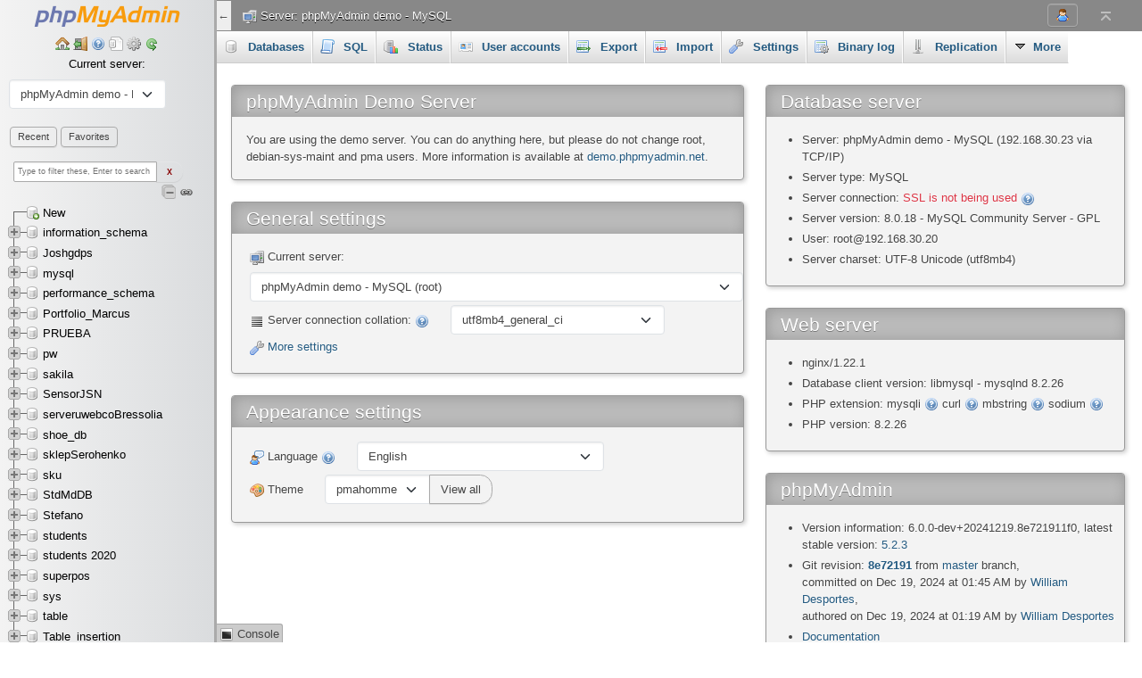

--- FILE ---
content_type: text/html; charset=utf-8
request_url: https://demo.phpmyadmin.net/master-config/public/
body_size: 21770
content:
<!doctype html>
<html lang="en" dir="ltr" data-bs-theme="light">
<head>
  <meta charset="utf-8">
  <meta name="viewport" content="width=device-width, initial-scale=1">
  <meta name="referrer" content="same-origin">
  <meta name="robots" content="noindex,nofollow,notranslate">
  <meta name="google" content="notranslate">
  <script>window.allowThirdPartyFraming = 0;</script>
  <style id="cfs-style">html{display: none;}</style>
  <link rel="icon" href="favicon.ico" type="image/x-icon">
  <link rel="shortcut icon" href="favicon.ico" type="image/x-icon">
  <link rel="stylesheet" type="text/css" href="./themes/pmahomme/jquery/jquery-ui.css">
  <link rel="stylesheet" type="text/css" href="js/vendor/codemirror/lib/codemirror.css?v=6.0.0-dev%2B20241219.8e721911f0">
  <link rel="stylesheet" type="text/css" href="js/vendor/codemirror/addon/hint/show-hint.css?v=6.0.0-dev%2B20241219.8e721911f0">
  <link rel="stylesheet" type="text/css" href="js/vendor/codemirror/addon/lint/lint.css?v=6.0.0-dev%2B20241219.8e721911f0">
  <link rel="stylesheet" type="text/css" href="./themes/pmahomme/css/theme.css?v=6.0.0-dev%2B20241219.8e721911f0">
  <title>demo.phpmyadmin.net / phpMyAdmin demo - MySQL | phpMyAdmin 6.0.0-dev+20241219.8e721911f0</title>
    <script data-cfasync="false" src="js/dist/runtime.js?v=6.0.0-dev%2B20241219.8e721911f0"></script>
  <script data-cfasync="false" src="js/vendor/jquery/jquery.min.js?v=6.0.0-dev%2B20241219.8e721911f0"></script>
  <script data-cfasync="false" src="js/vendor/jquery/jquery-migrate.min.js?v=6.0.0-dev%2B20241219.8e721911f0"></script>
  <script data-cfasync="false" src="js/vendor/sprintf.js?v=6.0.0-dev%2B20241219.8e721911f0"></script>
  <script data-cfasync="false" src="js/vendor/jquery/jquery-ui.min.js?v=6.0.0-dev%2B20241219.8e721911f0"></script>
  <script data-cfasync="false" src="js/dist/name-conflict-fixes.js?v=6.0.0-dev%2B20241219.8e721911f0"></script>
  <script data-cfasync="false" src="js/vendor/bootstrap/bootstrap.bundle.min.js?v=6.0.0-dev%2B20241219.8e721911f0"></script>
  <script data-cfasync="false" src="js/vendor/js.cookie.min.js?v=6.0.0-dev%2B20241219.8e721911f0"></script>
  <script data-cfasync="false" src="js/vendor/jquery/jquery.validate.min.js?v=6.0.0-dev%2B20241219.8e721911f0"></script>
  <script data-cfasync="false" src="js/vendor/jquery/jquery-ui-timepicker-addon.js?v=6.0.0-dev%2B20241219.8e721911f0"></script>
  <script data-cfasync="false" src="index.php?route=%2Fmessages&l=en&v=6.0.0-dev%2B20241219.8e721911f0&lang=en"></script>
  <script data-cfasync="false" src="js/dist/shared.js?v=6.0.0-dev%2B20241219.8e721911f0"></script>
  <script data-cfasync="false" src="js/dist/menu_resizer.js?v=6.0.0-dev%2B20241219.8e721911f0"></script>
  <script data-cfasync="false" src="js/dist/main.js?v=6.0.0-dev%2B20241219.8e721911f0"></script>
  <script data-cfasync="false" src="js/dist/home.js?v=6.0.0-dev%2B20241219.8e721911f0"></script>
  <script data-cfasync="false" src="js/vendor/codemirror/lib/codemirror.js?v=6.0.0-dev%2B20241219.8e721911f0"></script>
  <script data-cfasync="false" src="js/vendor/codemirror/mode/sql/sql.js?v=6.0.0-dev%2B20241219.8e721911f0"></script>
  <script data-cfasync="false" src="js/vendor/codemirror/addon/runmode/runmode.js?v=6.0.0-dev%2B20241219.8e721911f0"></script>
  <script data-cfasync="false" src="js/vendor/codemirror/addon/hint/show-hint.js?v=6.0.0-dev%2B20241219.8e721911f0"></script>
  <script data-cfasync="false" src="js/vendor/codemirror/addon/hint/sql-hint.js?v=6.0.0-dev%2B20241219.8e721911f0"></script>
  <script data-cfasync="false" src="js/vendor/codemirror/addon/lint/lint.js?v=6.0.0-dev%2B20241219.8e721911f0"></script>
  <script data-cfasync="false" src="js/dist/codemirror/addon/lint/sql-lint.js?v=6.0.0-dev%2B20241219.8e721911f0"></script>
  <script data-cfasync="false" src="js/vendor/tracekit.js?v=6.0.0-dev%2B20241219.8e721911f0"></script>
  <script data-cfasync="false" src="js/dist/error_report.js?v=6.0.0-dev%2B20241219.8e721911f0"></script>
  <script data-cfasync="false" src="js/dist/drag_drop_import.js?v=6.0.0-dev%2B20241219.8e721911f0"></script>
  <script data-cfasync="false" src="js/dist/shortcuts_handler.js?v=6.0.0-dev%2B20241219.8e721911f0"></script>
  <script data-cfasync="false" src="js/dist/console.js?v=6.0.0-dev%2B20241219.8e721911f0"></script>
  <script data-cfasync="false" src="js/dist/datetimepicker.js?v=6.0.0-dev%2B20241219.8e721911f0"></script>
  <script data-cfasync="false" src="js/dist/validator-messages.js?v=6.0.0-dev%2B20241219.8e721911f0"></script>

<script data-cfasync="false">
// <![CDATA[
window.Navigation.update(window.CommonParams.setAll({"common_query":"lang=en","opendb_url":"index.php?route=\/database\/structure&lang=en","lang":"en","server":2,"table":"","db":"","token":"51272636487e6e45222f346851663558","text_dir":"ltr","LimitChars":50,"pftext":"","confirm":true,"LoginCookieValidity":1440,"session_gc_maxlifetime":1440,"logged_in":true,"is_https":true,"rootPath":"\/master-config\/public\/","arg_separator":"&","version":"6.0.0-dev+20241219.8e721911f0","auth_type":"config","user":"root"}));
var firstDayOfCalendar = '0';
var themeImagePath = '.\/themes\/pmahomme\/img\/';
var mysqlDocTemplate = 'index.php\u003Froute\u003D\/url\u0026url\u003Dhttps\u00253A\u00252F\u00252Fdev.mysql.com\u00252Fdoc\u00252Frefman\u00252F8.0\u00252Fen\u00252F\u002525s.html';
var maxInputVars = 1000;

ConsoleEnterExecutes=false

window.AJAX.scriptHandler.add('runtime.js', false);
window.AJAX.scriptHandler.add('vendor\/jquery\/jquery.min.js', false);
window.AJAX.scriptHandler.add('vendor\/jquery\/jquery\u002Dmigrate.min.js', false);
window.AJAX.scriptHandler.add('vendor\/sprintf.js', false);
window.AJAX.scriptHandler.add('vendor\/jquery\/jquery\u002Dui.min.js', false);
window.AJAX.scriptHandler.add('name\u002Dconflict\u002Dfixes.js', false);
window.AJAX.scriptHandler.add('vendor\/bootstrap\/bootstrap.bundle.min.js', false);
window.AJAX.scriptHandler.add('vendor\/js.cookie.min.js', false);
window.AJAX.scriptHandler.add('vendor\/jquery\/jquery.validate.min.js', false);
window.AJAX.scriptHandler.add('vendor\/jquery\/jquery\u002Dui\u002Dtimepicker\u002Daddon.js', false);
window.AJAX.scriptHandler.add('index.php', false);
window.AJAX.scriptHandler.add('shared.js', false);
window.AJAX.scriptHandler.add('menu_resizer.js', true);
window.AJAX.scriptHandler.add('main.js', true);
window.AJAX.scriptHandler.add('home.js', true);
window.AJAX.scriptHandler.add('vendor\/codemirror\/lib\/codemirror.js', false);
window.AJAX.scriptHandler.add('vendor\/codemirror\/mode\/sql\/sql.js', false);
window.AJAX.scriptHandler.add('vendor\/codemirror\/addon\/runmode\/runmode.js', false);
window.AJAX.scriptHandler.add('vendor\/codemirror\/addon\/hint\/show\u002Dhint.js', false);
window.AJAX.scriptHandler.add('vendor\/codemirror\/addon\/hint\/sql\u002Dhint.js', false);
window.AJAX.scriptHandler.add('vendor\/codemirror\/addon\/lint\/lint.js', false);
window.AJAX.scriptHandler.add('codemirror\/addon\/lint\/sql\u002Dlint.js', true);
window.AJAX.scriptHandler.add('vendor\/tracekit.js', false);
window.AJAX.scriptHandler.add('error_report.js', true);
window.AJAX.scriptHandler.add('drag_drop_import.js', true);
window.AJAX.scriptHandler.add('shortcuts_handler.js', true);
window.AJAX.scriptHandler.add('console.js', true);
window.AJAX.scriptHandler.add('datetimepicker.js', false);
window.AJAX.scriptHandler.add('validator\u002Dmessages.js', false);

$(function() {
                            window.AJAX.fireOnload('menu_resizer.js');
      window.AJAX.fireOnload('main.js');
      window.AJAX.fireOnload('home.js');
                  window.AJAX.fireOnload('codemirror\/addon\/lint\/sql\u002Dlint.js');
        window.AJAX.fireOnload('error_report.js');
      window.AJAX.fireOnload('drag_drop_import.js');
      window.AJAX.fireOnload('shortcuts_handler.js');
      window.AJAX.fireOnload('console.js');
      });
// ]]>
</script>

  <noscript><style>html{display:block}</style></noscript>
</head>
<body>
  <div id="pma_navigation" class="d-print-none" data-config-navigation-width="240">
    <div id="pma_navigation_resizer"></div>
    <div id="pma_navigation_collapser"></div>
    <div id="pma_navigation_content">
      <div id="pma_navigation_header">

                  <div id="pmalogo">
                          <a href="index.php?lang=en">
                                      <img id="imgpmalogo" src="./themes/pmahomme/img/logo_left.png" alt="phpMyAdmin">
                                      </a>
                      </div>
        
        <div id="navipanellinks">
          <a href="index.php?route=/&lang=en" class="disableAjax" title="Home"><img src="themes/dot.gif" title="Home" alt="Home" class="icon ic_b_home"></a>

                      <a class="logout disableAjax" href="index.php?route=/logout&lang=en" title="Empty session data"><img src="themes/dot.gif" title="Empty session data" alt="Empty session data" class="icon ic_s_loggoff"></a>
          
          <a href="index.php?route=/url&url=https%3A%2F%2Fdocs.phpmyadmin.net%2Fen%2Flatest%2Findex.html" class="disableAjax" title="phpMyAdmin documentation" target="_blank" rel="noopener noreferrer"><img src="themes/dot.gif" title="phpMyAdmin documentation" alt="phpMyAdmin documentation" class="icon ic_b_docs"></a>

          <a href="index.php?route=/url&url=https%3A%2F%2Fdev.mysql.com%2Fdoc%2Frefman%2F8.0%2Fen%2Findex.html" class="disableAjax" title="MySQL Documentation" target="_blank" rel="noopener noreferrer"><img src="themes/dot.gif" title="MySQL Documentation" alt="MySQL Documentation" class="icon ic_b_sqlhelp"></a>

          <a id="pma_navigation_settings_icon" href="#" title="Navigation panel settings"><img src="themes/dot.gif" title="Navigation panel settings" alt="Navigation panel settings" class="icon ic_s_cog"></a>

          <a id="pma_navigation_reload" href="#" title="Reload navigation panel"><img src="themes/dot.gif" title="Reload navigation panel" alt="Reload navigation panel" class="icon ic_s_reload"></a>
        </div>

                  <div id="serverChoice">
                <form class="disableAjax" method="post" action="index.php?route=/&lang=en">
        <input type="hidden" name="token" value="51272636487e6e45222f346851663558">
        <label for="select_server" class="form-label">Current server:</label>
        <select id="select_server" class="form-select autosubmit" name="server">
            <option value="">(Servers) ...</option>
                          <option value="1">phpMyAdmin demo - MariaDB  (root)</option>
                          <option value="2" selected>phpMyAdmin demo - MySQL  (root)</option>
                    </select>
    </form>

          </div>
        
        <img src="themes/dot.gif" title="Loading…" alt="Loading…" style="visibility: hidden; display:none" class="icon ic_ajax_clock_small throbber">
      </div>
      <div id="pma_navigation_tree" class="list_container synced highlight autoexpand">

    <div class="row g-1 my-3 mx-1" id="recentFavoriteTablesWrapper">
          <div class="col-auto dropdown">
        <button title="Recently visited tables" class="btn btn-sm btn-outline-secondary dropdown-toggle" type="button" data-bs-toggle="dropdown" aria-expanded="false">Recent</button>
        <ul class="dropdown-menu" id="recentTableList">
            <li>
    <span class="dropdown-item-text">There are no recent tables.</span>
  </li>

        </ul>
      </div>
    
          <div class="col-auto dropdown">
        <button title="Favorite tables" class="btn btn-sm btn-outline-secondary dropdown-toggle" type="button" data-bs-toggle="dropdown" aria-expanded="false">Favorites</button>
        <ul class="dropdown-menu" id="favoriteTableList">
            <li>
    <span class="dropdown-item-text">There are no favorite tables.</span>
  </li>

        </ul>
      </div>
      </div>


<div class="clearfloat"></div>

<ul>
      <li class="fast_filter db_fast_filter">
        <form class="ajax fast_filter">
            <input type="hidden" name="pos" value="0"><input type="hidden" name="lang" value="en"><input type="hidden" name="token" value="51272636487e6e45222f346851663558">
            <div class="input-group">
              <input
                  class="searchClause form-control"
                  type="text"
                  name="searchClause"
                  accesskey="q"
                  aria-label="Type to filter these, Enter to search all"
                  placeholder="Type to filter these, Enter to search all"
              >
              <button
                class="btn btn-outline-secondary searchClauseClear"
                type="button" aria-label="Clear fast filter">X</button>
            </div>
        </form>
    </li>

  <!-- CONTROLS START -->
<li id="navigation_controls_outer">
    <div id="navigation_controls">
        <a href="#" id="pma_navigation_collapse" title="Collapse all"><img src="themes/dot.gif" title="Collapse all" alt="Collapse all" class="icon ic_s_collapseall"></a>
        <a href="#" id="pma_navigation_sync" title="Unlink from main panel"><img src="themes/dot.gif" title="Unlink from main panel" alt="Unlink from main panel" class="icon ic_s_link"></a>
    </div>
</li>
<!-- CONTROLS ENDS -->

</ul>



<div id='pma_navigation_tree_content'>
  <ul>
      <li class="first new_database italics">
    <div class="block">
      <i class="first"></i>
          </div>
    
          <div class="block second">
                  <a href="index.php?route=/server/databases&lang=en" class="disableAjax"><img src="themes/dot.gif" title="New" alt="New" class="icon ic_b_newdb"></a>
              </div>

              <a class="hover_show_full disableAjax" href="index.php?route=/server/databases&lang=en" title="New">New</a>
          
    

    
    <div class="clearfloat"></div>



  </li>
  <li class="database">
    <div class="block">
      <i></i>
              <b></b>
        <a class="expander" href="#">
          <span class="hide paths_nav" data-apath="cm9vdA==.aW5mb3JtYXRpb25fc2NoZW1h" data-vpath="cm9vdA==.aW5mb3JtYXRpb25fc2NoZW1h" data-pos="0"></span>
                    <img src="themes/dot.gif" title="Expand/Collapse" alt="Expand/Collapse" class="icon ic_b_plus">
        </a>
          </div>
    
          <div class="block second">
                  <a href="index.php?route=/database/operations&db=information_schema&lang=en" class="disableAjax"><img src="themes/dot.gif" title="Database operations" alt="Database operations" class="icon ic_s_db"></a>
              </div>

              <a class="hover_show_full disableAjax" href="index.php?route=/database/structure&db=information_schema&lang=en" title="Structure">information_schema</a>
          
    

    
    <div class="clearfloat"></div>



  </li>
  <li class="database">
    <div class="block">
      <i></i>
              <b></b>
        <a class="expander" href="#">
          <span class="hide paths_nav" data-apath="cm9vdA==.Sm9zaGdkcHM=" data-vpath="cm9vdA==.Sm9zaGdkcHM=" data-pos="0"></span>
                    <img src="themes/dot.gif" title="Expand/Collapse" alt="Expand/Collapse" class="icon ic_b_plus">
        </a>
          </div>
    
          <div class="block second">
                  <a href="index.php?route=/database/operations&db=Joshgdps&lang=en" class="disableAjax"><img src="themes/dot.gif" title="Database operations" alt="Database operations" class="icon ic_s_db"></a>
              </div>

              <a class="hover_show_full disableAjax" href="index.php?route=/database/structure&db=Joshgdps&lang=en" title="Structure">Joshgdps</a>
          
    

    
    <div class="clearfloat"></div>



  </li>
  <li class="database">
    <div class="block">
      <i></i>
              <b></b>
        <a class="expander" href="#">
          <span class="hide paths_nav" data-apath="cm9vdA==.bXlzcWw=" data-vpath="cm9vdA==.bXlzcWw=" data-pos="0"></span>
                    <img src="themes/dot.gif" title="Expand/Collapse" alt="Expand/Collapse" class="icon ic_b_plus">
        </a>
          </div>
    
          <div class="block second">
                  <a href="index.php?route=/database/operations&db=mysql&lang=en" class="disableAjax"><img src="themes/dot.gif" title="Database operations" alt="Database operations" class="icon ic_s_db"></a>
              </div>

              <a class="hover_show_full disableAjax" href="index.php?route=/database/structure&db=mysql&lang=en" title="Structure">mysql</a>
          
    

    
    <div class="clearfloat"></div>



  </li>
  <li class="database">
    <div class="block">
      <i></i>
              <b></b>
        <a class="expander" href="#">
          <span class="hide paths_nav" data-apath="cm9vdA==.cGVyZm9ybWFuY2Vfc2NoZW1h" data-vpath="cm9vdA==.cGVyZm9ybWFuY2Vfc2NoZW1h" data-pos="0"></span>
                    <img src="themes/dot.gif" title="Expand/Collapse" alt="Expand/Collapse" class="icon ic_b_plus">
        </a>
          </div>
    
          <div class="block second">
                  <a href="index.php?route=/database/operations&db=performance_schema&lang=en" class="disableAjax"><img src="themes/dot.gif" title="Database operations" alt="Database operations" class="icon ic_s_db"></a>
              </div>

              <a class="hover_show_full disableAjax" href="index.php?route=/database/structure&db=performance_schema&lang=en" title="Structure">performance_schema</a>
          
    

    
    <div class="clearfloat"></div>



  </li>
  <li class="database">
    <div class="block">
      <i></i>
              <b></b>
        <a class="expander" href="#">
          <span class="hide paths_nav" data-apath="cm9vdA==.UG9ydGZvbGlvX01hcmN1cw==" data-vpath="cm9vdA==.UG9ydGZvbGlvX01hcmN1cw==" data-pos="0"></span>
                    <img src="themes/dot.gif" title="Expand/Collapse" alt="Expand/Collapse" class="icon ic_b_plus">
        </a>
          </div>
    
          <div class="block second">
                  <a href="index.php?route=/database/operations&db=Portfolio_Marcus&lang=en" class="disableAjax"><img src="themes/dot.gif" title="Database operations" alt="Database operations" class="icon ic_s_db"></a>
              </div>

              <a class="hover_show_full disableAjax" href="index.php?route=/database/structure&db=Portfolio_Marcus&lang=en" title="Structure">Portfolio_Marcus</a>
          
    

    
    <div class="clearfloat"></div>



  </li>
  <li class="database">
    <div class="block">
      <i></i>
              <b></b>
        <a class="expander" href="#">
          <span class="hide paths_nav" data-apath="cm9vdA==.UFJVRUJB" data-vpath="cm9vdA==.UFJVRUJB" data-pos="0"></span>
                    <img src="themes/dot.gif" title="Expand/Collapse" alt="Expand/Collapse" class="icon ic_b_plus">
        </a>
          </div>
    
          <div class="block second">
                  <a href="index.php?route=/database/operations&db=PRUEBA&lang=en" class="disableAjax"><img src="themes/dot.gif" title="Database operations" alt="Database operations" class="icon ic_s_db"></a>
              </div>

              <a class="hover_show_full disableAjax" href="index.php?route=/database/structure&db=PRUEBA&lang=en" title="Structure">PRUEBA</a>
          
    

    
    <div class="clearfloat"></div>



  </li>
  <li class="database">
    <div class="block">
      <i></i>
              <b></b>
        <a class="expander" href="#">
          <span class="hide paths_nav" data-apath="cm9vdA==.cHc=" data-vpath="cm9vdA==.cHc=" data-pos="0"></span>
                    <img src="themes/dot.gif" title="Expand/Collapse" alt="Expand/Collapse" class="icon ic_b_plus">
        </a>
          </div>
    
          <div class="block second">
                  <a href="index.php?route=/database/operations&db=pw&lang=en" class="disableAjax"><img src="themes/dot.gif" title="Database operations" alt="Database operations" class="icon ic_s_db"></a>
              </div>

              <a class="hover_show_full disableAjax" href="index.php?route=/database/structure&db=pw&lang=en" title="Structure">pw</a>
          
    

    
    <div class="clearfloat"></div>



  </li>
  <li class="database">
    <div class="block">
      <i></i>
              <b></b>
        <a class="expander" href="#">
          <span class="hide paths_nav" data-apath="cm9vdA==.c2FraWxh" data-vpath="cm9vdA==.c2FraWxh" data-pos="0"></span>
                    <img src="themes/dot.gif" title="Expand/Collapse" alt="Expand/Collapse" class="icon ic_b_plus">
        </a>
          </div>
    
          <div class="block second">
                  <a href="index.php?route=/database/operations&db=sakila&lang=en" class="disableAjax"><img src="themes/dot.gif" title="Database operations" alt="Database operations" class="icon ic_s_db"></a>
              </div>

              <a class="hover_show_full disableAjax" href="index.php?route=/database/structure&db=sakila&lang=en" title="Structure">sakila</a>
          
    

    
    <div class="clearfloat"></div>



  </li>
  <li class="database">
    <div class="block">
      <i></i>
              <b></b>
        <a class="expander" href="#">
          <span class="hide paths_nav" data-apath="cm9vdA==.U2Vuc29ySlNO" data-vpath="cm9vdA==.U2Vuc29ySlNO" data-pos="0"></span>
                    <img src="themes/dot.gif" title="Expand/Collapse" alt="Expand/Collapse" class="icon ic_b_plus">
        </a>
          </div>
    
          <div class="block second">
                  <a href="index.php?route=/database/operations&db=SensorJSN&lang=en" class="disableAjax"><img src="themes/dot.gif" title="Database operations" alt="Database operations" class="icon ic_s_db"></a>
              </div>

              <a class="hover_show_full disableAjax" href="index.php?route=/database/structure&db=SensorJSN&lang=en" title="Structure">SensorJSN</a>
          
    

    
    <div class="clearfloat"></div>



  </li>
  <li class="database">
    <div class="block">
      <i></i>
              <b></b>
        <a class="expander" href="#">
          <span class="hide paths_nav" data-apath="cm9vdA==.c2VydmVydXdlYmNvQnJlc3NvbGlh" data-vpath="cm9vdA==.c2VydmVydXdlYmNvQnJlc3NvbGlh" data-pos="0"></span>
                    <img src="themes/dot.gif" title="Expand/Collapse" alt="Expand/Collapse" class="icon ic_b_plus">
        </a>
          </div>
    
          <div class="block second">
                  <a href="index.php?route=/database/operations&db=serveruwebcoBressolia&lang=en" class="disableAjax"><img src="themes/dot.gif" title="Database operations" alt="Database operations" class="icon ic_s_db"></a>
              </div>

              <a class="hover_show_full disableAjax" href="index.php?route=/database/structure&db=serveruwebcoBressolia&lang=en" title="Structure">serveruwebcoBressolia</a>
          
    

    
    <div class="clearfloat"></div>



  </li>
  <li class="database">
    <div class="block">
      <i></i>
              <b></b>
        <a class="expander" href="#">
          <span class="hide paths_nav" data-apath="cm9vdA==.c2hvZV9kYg==" data-vpath="cm9vdA==.c2hvZV9kYg==" data-pos="0"></span>
                    <img src="themes/dot.gif" title="Expand/Collapse" alt="Expand/Collapse" class="icon ic_b_plus">
        </a>
          </div>
    
          <div class="block second">
                  <a href="index.php?route=/database/operations&db=shoe_db&lang=en" class="disableAjax"><img src="themes/dot.gif" title="Database operations" alt="Database operations" class="icon ic_s_db"></a>
              </div>

              <a class="hover_show_full disableAjax" href="index.php?route=/database/structure&db=shoe_db&lang=en" title="Structure">shoe_db</a>
          
    

    
    <div class="clearfloat"></div>



  </li>
  <li class="database">
    <div class="block">
      <i></i>
              <b></b>
        <a class="expander" href="#">
          <span class="hide paths_nav" data-apath="cm9vdA==.c2tsZXBTZXJvaGVua28=" data-vpath="cm9vdA==.c2tsZXBTZXJvaGVua28=" data-pos="0"></span>
                    <img src="themes/dot.gif" title="Expand/Collapse" alt="Expand/Collapse" class="icon ic_b_plus">
        </a>
          </div>
    
          <div class="block second">
                  <a href="index.php?route=/database/operations&db=sklepSerohenko&lang=en" class="disableAjax"><img src="themes/dot.gif" title="Database operations" alt="Database operations" class="icon ic_s_db"></a>
              </div>

              <a class="hover_show_full disableAjax" href="index.php?route=/database/structure&db=sklepSerohenko&lang=en" title="Structure">sklepSerohenko</a>
          
    

    
    <div class="clearfloat"></div>



  </li>
  <li class="database">
    <div class="block">
      <i></i>
              <b></b>
        <a class="expander" href="#">
          <span class="hide paths_nav" data-apath="cm9vdA==.c2t1" data-vpath="cm9vdA==.c2t1" data-pos="0"></span>
                    <img src="themes/dot.gif" title="Expand/Collapse" alt="Expand/Collapse" class="icon ic_b_plus">
        </a>
          </div>
    
          <div class="block second">
                  <a href="index.php?route=/database/operations&db=sku&lang=en" class="disableAjax"><img src="themes/dot.gif" title="Database operations" alt="Database operations" class="icon ic_s_db"></a>
              </div>

              <a class="hover_show_full disableAjax" href="index.php?route=/database/structure&db=sku&lang=en" title="Structure">sku</a>
          
    

    
    <div class="clearfloat"></div>



  </li>
  <li class="database">
    <div class="block">
      <i></i>
              <b></b>
        <a class="expander" href="#">
          <span class="hide paths_nav" data-apath="cm9vdA==.U3RkTWREQg==" data-vpath="cm9vdA==.U3RkTWREQg==" data-pos="0"></span>
                    <img src="themes/dot.gif" title="Expand/Collapse" alt="Expand/Collapse" class="icon ic_b_plus">
        </a>
          </div>
    
          <div class="block second">
                  <a href="index.php?route=/database/operations&db=StdMdDB&lang=en" class="disableAjax"><img src="themes/dot.gif" title="Database operations" alt="Database operations" class="icon ic_s_db"></a>
              </div>

              <a class="hover_show_full disableAjax" href="index.php?route=/database/structure&db=StdMdDB&lang=en" title="Structure">StdMdDB</a>
          
    

    
    <div class="clearfloat"></div>



  </li>
  <li class="database">
    <div class="block">
      <i></i>
              <b></b>
        <a class="expander" href="#">
          <span class="hide paths_nav" data-apath="cm9vdA==.U3RlZmFubw==" data-vpath="cm9vdA==.U3RlZmFubw==" data-pos="0"></span>
                    <img src="themes/dot.gif" title="Expand/Collapse" alt="Expand/Collapse" class="icon ic_b_plus">
        </a>
          </div>
    
          <div class="block second">
                  <a href="index.php?route=/database/operations&db=Stefano&lang=en" class="disableAjax"><img src="themes/dot.gif" title="Database operations" alt="Database operations" class="icon ic_s_db"></a>
              </div>

              <a class="hover_show_full disableAjax" href="index.php?route=/database/structure&db=Stefano&lang=en" title="Structure">Stefano</a>
          
    

    
    <div class="clearfloat"></div>



  </li>
  <li class="database">
    <div class="block">
      <i></i>
              <b></b>
        <a class="expander" href="#">
          <span class="hide paths_nav" data-apath="cm9vdA==.c3R1ZGVudHM=" data-vpath="cm9vdA==.c3R1ZGVudHM=" data-pos="0"></span>
                    <img src="themes/dot.gif" title="Expand/Collapse" alt="Expand/Collapse" class="icon ic_b_plus">
        </a>
          </div>
    
          <div class="block second">
                  <a href="index.php?route=/database/operations&db=students&lang=en" class="disableAjax"><img src="themes/dot.gif" title="Database operations" alt="Database operations" class="icon ic_s_db"></a>
              </div>

              <a class="hover_show_full disableAjax" href="index.php?route=/database/structure&db=students&lang=en" title="Structure">students</a>
          
    

    
    <div class="clearfloat"></div>



  </li>
  <li class="database">
    <div class="block">
      <i></i>
              <b></b>
        <a class="expander" href="#">
          <span class="hide paths_nav" data-apath="cm9vdA==.c3R1ZGVudHMgMjAyMA==" data-vpath="cm9vdA==.c3R1ZGVudHMgMjAyMA==" data-pos="0"></span>
                    <img src="themes/dot.gif" title="Expand/Collapse" alt="Expand/Collapse" class="icon ic_b_plus">
        </a>
          </div>
    
          <div class="block second">
                  <a href="index.php?route=/database/operations&db=students+2020&lang=en" class="disableAjax"><img src="themes/dot.gif" title="Database operations" alt="Database operations" class="icon ic_s_db"></a>
              </div>

              <a class="hover_show_full disableAjax" href="index.php?route=/database/structure&db=students+2020&lang=en" title="Structure">students 2020</a>
          
    

    
    <div class="clearfloat"></div>



  </li>
  <li class="database">
    <div class="block">
      <i></i>
              <b></b>
        <a class="expander" href="#">
          <span class="hide paths_nav" data-apath="cm9vdA==.c3VwZXJwb3M=" data-vpath="cm9vdA==.c3VwZXJwb3M=" data-pos="0"></span>
                    <img src="themes/dot.gif" title="Expand/Collapse" alt="Expand/Collapse" class="icon ic_b_plus">
        </a>
          </div>
    
          <div class="block second">
                  <a href="index.php?route=/database/operations&db=superpos&lang=en" class="disableAjax"><img src="themes/dot.gif" title="Database operations" alt="Database operations" class="icon ic_s_db"></a>
              </div>

              <a class="hover_show_full disableAjax" href="index.php?route=/database/structure&db=superpos&lang=en" title="Structure">superpos</a>
          
    

    
    <div class="clearfloat"></div>



  </li>
  <li class="database">
    <div class="block">
      <i></i>
              <b></b>
        <a class="expander" href="#">
          <span class="hide paths_nav" data-apath="cm9vdA==.c3lz" data-vpath="cm9vdA==.c3lz" data-pos="0"></span>
                    <img src="themes/dot.gif" title="Expand/Collapse" alt="Expand/Collapse" class="icon ic_b_plus">
        </a>
          </div>
    
          <div class="block second">
                  <a href="index.php?route=/database/operations&db=sys&lang=en" class="disableAjax"><img src="themes/dot.gif" title="Database operations" alt="Database operations" class="icon ic_s_db"></a>
              </div>

              <a class="hover_show_full disableAjax" href="index.php?route=/database/structure&db=sys&lang=en" title="Structure">sys</a>
          
    

    
    <div class="clearfloat"></div>



  </li>
  <li class="database">
    <div class="block">
      <i></i>
              <b></b>
        <a class="expander" href="#">
          <span class="hide paths_nav" data-apath="cm9vdA==.dGFibGU=" data-vpath="cm9vdA==.dGFibGU=" data-pos="0"></span>
                    <img src="themes/dot.gif" title="Expand/Collapse" alt="Expand/Collapse" class="icon ic_b_plus">
        </a>
          </div>
    
          <div class="block second">
                  <a href="index.php?route=/database/operations&db=table&lang=en" class="disableAjax"><img src="themes/dot.gif" title="Database operations" alt="Database operations" class="icon ic_s_db"></a>
              </div>

              <a class="hover_show_full disableAjax" href="index.php?route=/database/structure&db=table&lang=en" title="Structure">table</a>
          
    

    
    <div class="clearfloat"></div>



  </li>
  <li class="database">
    <div class="block">
      <i></i>
              <b></b>
        <a class="expander" href="#">
          <span class="hide paths_nav" data-apath="cm9vdA==.VGFibGVfaW5zZXJ0aW9u" data-vpath="cm9vdA==.VGFibGVfaW5zZXJ0aW9u" data-pos="0"></span>
                    <img src="themes/dot.gif" title="Expand/Collapse" alt="Expand/Collapse" class="icon ic_b_plus">
        </a>
          </div>
    
          <div class="block second">
                  <a href="index.php?route=/database/operations&db=Table_insertion&lang=en" class="disableAjax"><img src="themes/dot.gif" title="Database operations" alt="Database operations" class="icon ic_s_db"></a>
              </div>

              <a class="hover_show_full disableAjax" href="index.php?route=/database/structure&db=Table_insertion&lang=en" title="Structure">Table_insertion</a>
          
    

    
    <div class="clearfloat"></div>



  </li>
  <li class="database">
    <div class="block">
      <i></i>
              <b></b>
        <a class="expander" href="#">
          <span class="hide paths_nav" data-apath="cm9vdA==.dGI=" data-vpath="cm9vdA==.dGI=" data-pos="0"></span>
                    <img src="themes/dot.gif" title="Expand/Collapse" alt="Expand/Collapse" class="icon ic_b_plus">
        </a>
          </div>
    
          <div class="block second">
                  <a href="index.php?route=/database/operations&db=tb&lang=en" class="disableAjax"><img src="themes/dot.gif" title="Database operations" alt="Database operations" class="icon ic_s_db"></a>
              </div>

              <a class="hover_show_full disableAjax" href="index.php?route=/database/structure&db=tb&lang=en" title="Structure">tb</a>
          
    

    
    <div class="clearfloat"></div>



  </li>
  <li class="database">
    <div class="block">
      <i></i>
              <b></b>
        <a class="expander" href="#">
          <span class="hide paths_nav" data-apath="cm9vdA==.dGVzdDE5" data-vpath="cm9vdA==.dGVzdDE5" data-pos="0"></span>
                    <img src="themes/dot.gif" title="Expand/Collapse" alt="Expand/Collapse" class="icon ic_b_plus">
        </a>
          </div>
    
          <div class="block second">
                  <a href="index.php?route=/database/operations&db=test19&lang=en" class="disableAjax"><img src="themes/dot.gif" title="Database operations" alt="Database operations" class="icon ic_s_db"></a>
              </div>

              <a class="hover_show_full disableAjax" href="index.php?route=/database/structure&db=test19&lang=en" title="Structure">test19</a>
          
    

    
    <div class="clearfloat"></div>



  </li>
  <li class="database">
    <div class="block">
      <i></i>
              <b></b>
        <a class="expander" href="#">
          <span class="hide paths_nav" data-apath="cm9vdA==.dGVzdGVfdGVzdGU=" data-vpath="cm9vdA==.dGVzdGVfdGVzdGU=" data-pos="0"></span>
                    <img src="themes/dot.gif" title="Expand/Collapse" alt="Expand/Collapse" class="icon ic_b_plus">
        </a>
          </div>
    
          <div class="block second">
                  <a href="index.php?route=/database/operations&db=teste_teste&lang=en" class="disableAjax"><img src="themes/dot.gif" title="Database operations" alt="Database operations" class="icon ic_s_db"></a>
              </div>

              <a class="hover_show_full disableAjax" href="index.php?route=/database/structure&db=teste_teste&lang=en" title="Structure">teste_teste</a>
          
    

    
    <div class="clearfloat"></div>



  </li>
  <li class="database">
    <div class="block">
      <i></i>
              <b></b>
        <a class="expander" href="#">
          <span class="hide paths_nav" data-apath="cm9vdA==.VGxhcGFsZXJpYU1hbGZveQ==" data-vpath="cm9vdA==.VGxhcGFsZXJpYU1hbGZveQ==" data-pos="0"></span>
                    <img src="themes/dot.gif" title="Expand/Collapse" alt="Expand/Collapse" class="icon ic_b_plus">
        </a>
          </div>
    
          <div class="block second">
                  <a href="index.php?route=/database/operations&db=TlapaleriaMalfoy&lang=en" class="disableAjax"><img src="themes/dot.gif" title="Database operations" alt="Database operations" class="icon ic_s_db"></a>
              </div>

              <a class="hover_show_full disableAjax" href="index.php?route=/database/structure&db=TlapaleriaMalfoy&lang=en" title="Structure">TlapaleriaMalfoy</a>
          
    

    
    <div class="clearfloat"></div>



  </li>
  <li class="database">
    <div class="block">
      <i></i>
              <b></b>
        <a class="expander" href="#">
          <span class="hide paths_nav" data-apath="cm9vdA==.VHJpY2t5c29sbw==" data-vpath="cm9vdA==.VHJpY2t5c29sbw==" data-pos="0"></span>
                    <img src="themes/dot.gif" title="Expand/Collapse" alt="Expand/Collapse" class="icon ic_b_plus">
        </a>
          </div>
    
          <div class="block second">
                  <a href="index.php?route=/database/operations&db=Trickysolo&lang=en" class="disableAjax"><img src="themes/dot.gif" title="Database operations" alt="Database operations" class="icon ic_s_db"></a>
              </div>

              <a class="hover_show_full disableAjax" href="index.php?route=/database/structure&db=Trickysolo&lang=en" title="Structure">Trickysolo</a>
          
    

    
    <div class="clearfloat"></div>



  </li>
  <li class="database">
    <div class="block">
      <i></i>
              <b></b>
        <a class="expander" href="#">
          <span class="hide paths_nav" data-apath="cm9vdA==.dXNlcnM=" data-vpath="cm9vdA==.dXNlcnM=" data-pos="0"></span>
                    <img src="themes/dot.gif" title="Expand/Collapse" alt="Expand/Collapse" class="icon ic_b_plus">
        </a>
          </div>
    
          <div class="block second">
                  <a href="index.php?route=/database/operations&db=users&lang=en" class="disableAjax"><img src="themes/dot.gif" title="Database operations" alt="Database operations" class="icon ic_s_db"></a>
              </div>

              <a class="hover_show_full disableAjax" href="index.php?route=/database/structure&db=users&lang=en" title="Structure">users</a>
          
    

    
    <div class="clearfloat"></div>



  </li>
  <li class="database">
    <div class="block">
      <i></i>
              <b></b>
        <a class="expander" href="#">
          <span class="hide paths_nav" data-apath="cm9vdA==.dmVkZXR0ZmFr" data-vpath="cm9vdA==.dmVkZXR0ZmFr" data-pos="0"></span>
                    <img src="themes/dot.gif" title="Expand/Collapse" alt="Expand/Collapse" class="icon ic_b_plus">
        </a>
          </div>
    
          <div class="block second">
                  <a href="index.php?route=/database/operations&db=vedettfak&lang=en" class="disableAjax"><img src="themes/dot.gif" title="Database operations" alt="Database operations" class="icon ic_s_db"></a>
              </div>

              <a class="hover_show_full disableAjax" href="index.php?route=/database/structure&db=vedettfak&lang=en" title="Structure">vedettfak</a>
          
    

    
    <div class="clearfloat"></div>



  </li>
  <li class="database">
    <div class="block">
      <i></i>
              <b></b>
        <a class="expander" href="#">
          <span class="hide paths_nav" data-apath="cm9vdA==.dmljdG9yeSAyMDIw" data-vpath="cm9vdA==.dmljdG9yeSAyMDIw" data-pos="0"></span>
                    <img src="themes/dot.gif" title="Expand/Collapse" alt="Expand/Collapse" class="icon ic_b_plus">
        </a>
          </div>
    
          <div class="block second">
                  <a href="index.php?route=/database/operations&db=victory+2020&lang=en" class="disableAjax"><img src="themes/dot.gif" title="Database operations" alt="Database operations" class="icon ic_s_db"></a>
              </div>

              <a class="hover_show_full disableAjax" href="index.php?route=/database/structure&db=victory+2020&lang=en" title="Structure">victory 2020</a>
          
    

    
    <div class="clearfloat"></div>



  </li>
  <li class="database">
    <div class="block">
      <i></i>
              <b></b>
        <a class="expander" href="#">
          <span class="hide paths_nav" data-apath="cm9vdA==.d2lzZWRi" data-vpath="cm9vdA==.d2lzZWRi" data-pos="0"></span>
                    <img src="themes/dot.gif" title="Expand/Collapse" alt="Expand/Collapse" class="icon ic_b_plus">
        </a>
          </div>
    
          <div class="block second">
                  <a href="index.php?route=/database/operations&db=wisedb&lang=en" class="disableAjax"><img src="themes/dot.gif" title="Database operations" alt="Database operations" class="icon ic_s_db"></a>
              </div>

              <a class="hover_show_full disableAjax" href="index.php?route=/database/structure&db=wisedb&lang=en" title="Structure">wisedb</a>
          
    

    
    <div class="clearfloat"></div>



  </li>
  <li class="database">
    <div class="block">
      <i></i>
              <b></b>
        <a class="expander" href="#">
          <span class="hide paths_nav" data-apath="cm9vdA==.d29ybGQ=" data-vpath="cm9vdA==.d29ybGQ=" data-pos="0"></span>
                    <img src="themes/dot.gif" title="Expand/Collapse" alt="Expand/Collapse" class="icon ic_b_plus">
        </a>
          </div>
    
          <div class="block second">
                  <a href="index.php?route=/database/operations&db=world&lang=en" class="disableAjax"><img src="themes/dot.gif" title="Database operations" alt="Database operations" class="icon ic_s_db"></a>
              </div>

              <a class="hover_show_full disableAjax" href="index.php?route=/database/structure&db=world&lang=en" title="Structure">world</a>
          
    

    
    <div class="clearfloat"></div>



  </li>
  <li class="database">
    <div class="block">
      <i></i>
              <b></b>
        <a class="expander" href="#">
          <span class="hide paths_nav" data-apath="cm9vdA==.INCe0JHQm9CG0Jog0KLQldCb0JXQpNCe0J3QndCY0KUg0J/QldCg0JXQk9Ce0JLQntCg0IbQkg==" data-vpath="cm9vdA==.INCe0JHQm9CG0Jog0KLQldCb0JXQpNCe0J3QndCY0KUg0J/QldCg0JXQk9Ce0JLQntCg0IbQkg==" data-pos="0"></span>
                    <img src="themes/dot.gif" title="Expand/Collapse" alt="Expand/Collapse" class="icon ic_b_plus">
        </a>
          </div>
    
          <div class="block second">
                  <a href="index.php?route=/database/operations&db=+%D0%9E%D0%91%D0%9B%D0%86%D0%9A+%D0%A2%D0%95%D0%9B%D0%95%D0%A4%D0%9E%D0%9D%D0%9D%D0%98%D0%A5+%D0%9F%D0%95%D0%A0%D0%95%D0%93%D0%9E%D0%92%D0%9E%D0%A0%D0%86%D0%92&lang=en" class="disableAjax"><img src="themes/dot.gif" title="Database operations" alt="Database operations" class="icon ic_s_db"></a>
              </div>

              <a class="hover_show_full disableAjax" href="index.php?route=/database/structure&db=+%D0%9E%D0%91%D0%9B%D0%86%D0%9A+%D0%A2%D0%95%D0%9B%D0%95%D0%A4%D0%9E%D0%9D%D0%9D%D0%98%D0%A5+%D0%9F%D0%95%D0%A0%D0%95%D0%93%D0%9E%D0%92%D0%9E%D0%A0%D0%86%D0%92&lang=en" title="Structure"> ОБЛІК ТЕЛЕФОННИХ ПЕРЕГОВОРІВ</a>
          
    

    
    <div class="clearfloat"></div>



  </li>
  <li class="last database">
    <div class="block">
      <i></i>
              
        <a class="expander" href="#">
          <span class="hide paths_nav" data-apath="cm9vdA==.0LDQsA==" data-vpath="cm9vdA==.0LDQsA==" data-pos="0"></span>
                    <img src="themes/dot.gif" title="Expand/Collapse" alt="Expand/Collapse" class="icon ic_b_plus">
        </a>
          </div>
    
          <div class="block second">
                  <a href="index.php?route=/database/operations&db=%D0%B0%D0%B0&lang=en" class="disableAjax"><img src="themes/dot.gif" title="Database operations" alt="Database operations" class="icon ic_s_db"></a>
              </div>

              <a class="hover_show_full disableAjax" href="index.php?route=/database/structure&db=%D0%B0%D0%B0&lang=en" title="Structure">аа</a>
          
    

    
    <div class="clearfloat"></div>



  </li>

  </ul>
</div>


      </div>

      <div id="pma_navi_settings_container">
                  <div id="pma_navigation_settings"><div class="page_settings"><form method="post" action="index.php&#x3F;route&#x3D;&#x25;2F&amp;server&#x3D;2&amp;lang&#x3D;en" class="config-form disableAjax">
  <input type="hidden" name="tab_hash" value="">
      <input type="hidden" name="check_page_refresh" id="check_page_refresh" value="">
    <input type="hidden" name="lang" value="en"><input type="hidden" name="token" value="51272636487e6e45222f346851663558">
  <input type="hidden" name="submit_save" value="Navi">

  <ul class="nav nav-tabs" id="configFormDisplayTab" role="tablist">
          <li class="nav-item" role="presentation">
        <a class="nav-link active" id="Navi_panel-tab" href="#Navi_panel" data-bs-toggle="tab" role="tab" aria-controls="Navi_panel" aria-selected="true">Navigation panel</a>
      </li>
          <li class="nav-item" role="presentation">
        <a class="nav-link" id="Navi_tree-tab" href="#Navi_tree" data-bs-toggle="tab" role="tab" aria-controls="Navi_tree" aria-selected="false">Navigation tree</a>
      </li>
          <li class="nav-item" role="presentation">
        <a class="nav-link" id="Navi_servers-tab" href="#Navi_servers" data-bs-toggle="tab" role="tab" aria-controls="Navi_servers" aria-selected="false">Servers</a>
      </li>
          <li class="nav-item" role="presentation">
        <a class="nav-link" id="Navi_databases-tab" href="#Navi_databases" data-bs-toggle="tab" role="tab" aria-controls="Navi_databases" aria-selected="false">Databases</a>
      </li>
          <li class="nav-item" role="presentation">
        <a class="nav-link" id="Navi_tables-tab" href="#Navi_tables" data-bs-toggle="tab" role="tab" aria-controls="Navi_tables" aria-selected="false">Tables</a>
      </li>
      </ul>
  <div class="tab-content">
          <div class="tab-pane fade show active" id="Navi_panel" role="tabpanel" aria-labelledby="Navi_panel-tab">
        <div class="card border-top-0">
          <div class="card-body">
            <h5 class="card-title visually-hidden">Navigation panel</h5>
                          <h6 class="card-subtitle mb-2 text-body-secondary">Customize appearance of the navigation panel.</h6>
            
            <fieldset class="optbox">
              <legend>Navigation panel</legend>

                            
              <table class="table table-borderless">
                <tr>
  <th>
    <label for="ShowDatabasesNavigationAsTree">Show databases navigation as tree</label>

          <span class="doc">
        <a href="index.php?route=/url&amp;url=https%3A%2F%2Fdocs.phpmyadmin.net%2Fen%2Flatest%2Fconfig.html%23cfg_ShowDatabasesNavigationAsTree" target="documentation"><img src="themes/dot.gif" title="Documentation" alt="Documentation" class="icon ic_b_help"></a>
      </span>
    
    
          <small>In the navigation panel, replaces the database tree with a selector</small>
      </th>

  <td>
          <span class="checkbox">
        <input type="checkbox" name="ShowDatabasesNavigationAsTree" id="ShowDatabasesNavigationAsTree" checked>
      </span>
    
    
    
          <a class="restore-default hide" href="#ShowDatabasesNavigationAsTree" title="Restore default value"><img src="themes/dot.gif" title="Restore default value" alt="Restore default value" class="icon ic_s_reload"></a>
    
          </td>

  </tr>
<tr>
  <th>
    <label for="NavigationLinkWithMainPanel">Link with main panel</label>

          <span class="doc">
        <a href="index.php?route=/url&amp;url=https%3A%2F%2Fdocs.phpmyadmin.net%2Fen%2Flatest%2Fconfig.html%23cfg_NavigationLinkWithMainPanel" target="documentation"><img src="themes/dot.gif" title="Documentation" alt="Documentation" class="icon ic_b_help"></a>
      </span>
    
    
          <small>Link with main panel by highlighting the current database or table.</small>
      </th>

  <td>
          <span class="checkbox">
        <input type="checkbox" name="NavigationLinkWithMainPanel" id="NavigationLinkWithMainPanel" checked>
      </span>
    
    
    
          <a class="restore-default hide" href="#NavigationLinkWithMainPanel" title="Restore default value"><img src="themes/dot.gif" title="Restore default value" alt="Restore default value" class="icon ic_s_reload"></a>
    
          </td>

  </tr>
<tr>
  <th>
    <label for="NavigationDisplayLogo">Display logo</label>

          <span class="doc">
        <a href="index.php?route=/url&amp;url=https%3A%2F%2Fdocs.phpmyadmin.net%2Fen%2Flatest%2Fconfig.html%23cfg_NavigationDisplayLogo" target="documentation"><img src="themes/dot.gif" title="Documentation" alt="Documentation" class="icon ic_b_help"></a>
      </span>
    
    
          <small>Show logo in navigation panel.</small>
      </th>

  <td>
          <span class="checkbox">
        <input type="checkbox" name="NavigationDisplayLogo" id="NavigationDisplayLogo" checked>
      </span>
    
    
    
          <a class="restore-default hide" href="#NavigationDisplayLogo" title="Restore default value"><img src="themes/dot.gif" title="Restore default value" alt="Restore default value" class="icon ic_s_reload"></a>
    
          </td>

  </tr>
<tr>
  <th>
    <label for="NavigationLogoLink">Logo link URL</label>

          <span class="doc">
        <a href="index.php?route=/url&amp;url=https%3A%2F%2Fdocs.phpmyadmin.net%2Fen%2Flatest%2Fconfig.html%23cfg_NavigationLogoLink" target="documentation"><img src="themes/dot.gif" title="Documentation" alt="Documentation" class="icon ic_b_help"></a>
      </span>
    
    
          <small>URL where logo in the navigation panel will point to.</small>
      </th>

  <td>
          <input type="text" name="NavigationLogoLink" id="NavigationLogoLink" value="index.php" class="w-75">
    
    
    
          <a class="restore-default hide" href="#NavigationLogoLink" title="Restore default value"><img src="themes/dot.gif" title="Restore default value" alt="Restore default value" class="icon ic_s_reload"></a>
    
          </td>

  </tr>
<tr>
  <th>
    <label for="NavigationLogoLinkWindow">Logo link target</label>

          <span class="doc">
        <a href="index.php?route=/url&amp;url=https%3A%2F%2Fdocs.phpmyadmin.net%2Fen%2Flatest%2Fconfig.html%23cfg_NavigationLogoLinkWindow" target="documentation"><img src="themes/dot.gif" title="Documentation" alt="Documentation" class="icon ic_b_help"></a>
      </span>
    
    
          <small>Open the linked page in the main window (<code>main</code>) or in a new one (<code>new</code>).</small>
      </th>

  <td>
          <select name="NavigationLogoLinkWindow" id="NavigationLogoLinkWindow" class="w-75">
                            <option value="main" selected>main</option>
                            <option value="new">new</option>
              </select>
    
    
    
          <a class="restore-default hide" href="#NavigationLogoLinkWindow" title="Restore default value"><img src="themes/dot.gif" title="Restore default value" alt="Restore default value" class="icon ic_s_reload"></a>
    
          </td>

  </tr>
<tr>
  <th>
    <label for="NavigationTreePointerEnable">Enable highlighting</label>

          <span class="doc">
        <a href="index.php?route=/url&amp;url=https%3A%2F%2Fdocs.phpmyadmin.net%2Fen%2Flatest%2Fconfig.html%23cfg_NavigationTreePointerEnable" target="documentation"><img src="themes/dot.gif" title="Documentation" alt="Documentation" class="icon ic_b_help"></a>
      </span>
    
    
          <small>Highlight server under the mouse cursor.</small>
      </th>

  <td>
          <span class="checkbox">
        <input type="checkbox" name="NavigationTreePointerEnable" id="NavigationTreePointerEnable" checked>
      </span>
    
    
    
          <a class="restore-default hide" href="#NavigationTreePointerEnable" title="Restore default value"><img src="themes/dot.gif" title="Restore default value" alt="Restore default value" class="icon ic_s_reload"></a>
    
          </td>

  </tr>
<tr>
  <th>
    <label for="FirstLevelNavigationItems">Maximum items on first level</label>

          <span class="doc">
        <a href="index.php?route=/url&amp;url=https%3A%2F%2Fdocs.phpmyadmin.net%2Fen%2Flatest%2Fconfig.html%23cfg_FirstLevelNavigationItems" target="documentation"><img src="themes/dot.gif" title="Documentation" alt="Documentation" class="icon ic_b_help"></a>
      </span>
    
    
          <small>The number of items that can be displayed on each page on the first level of the navigation tree.</small>
      </th>

  <td>
          <input type="number" name="FirstLevelNavigationItems" id="FirstLevelNavigationItems" value="100" class="">
    
    
    
          <a class="restore-default hide" href="#FirstLevelNavigationItems" title="Restore default value"><img src="themes/dot.gif" title="Restore default value" alt="Restore default value" class="icon ic_s_reload"></a>
    
          </td>

  </tr>
<tr>
  <th>
    <label for="NavigationTreeDisplayItemFilterMinimum">Minimum number of items to display the filter box</label>

          <span class="doc">
        <a href="index.php?route=/url&amp;url=https%3A%2F%2Fdocs.phpmyadmin.net%2Fen%2Flatest%2Fconfig.html%23cfg_NavigationTreeDisplayItemFilterMinimum" target="documentation"><img src="themes/dot.gif" title="Documentation" alt="Documentation" class="icon ic_b_help"></a>
      </span>
    
    
          <small>Defines the minimum number of items (tables, views, routines and events) to display a filter box.</small>
      </th>

  <td>
          <input type="number" name="NavigationTreeDisplayItemFilterMinimum" id="NavigationTreeDisplayItemFilterMinimum" value="30" class="">
    
    
    
          <a class="restore-default hide" href="#NavigationTreeDisplayItemFilterMinimum" title="Restore default value"><img src="themes/dot.gif" title="Restore default value" alt="Restore default value" class="icon ic_s_reload"></a>
    
          </td>

  </tr>
<tr>
  <th>
    <label for="NumRecentTables">Recently used tables</label>

          <span class="doc">
        <a href="index.php?route=/url&amp;url=https%3A%2F%2Fdocs.phpmyadmin.net%2Fen%2Flatest%2Fconfig.html%23cfg_NumRecentTables" target="documentation"><img src="themes/dot.gif" title="Documentation" alt="Documentation" class="icon ic_b_help"></a>
      </span>
    
    
          <small>Maximum number of recently used tables; set 0 to disable.</small>
      </th>

  <td>
          <input type="number" name="NumRecentTables" id="NumRecentTables" value="10" class="">
    
    
    
          <a class="restore-default hide" href="#NumRecentTables" title="Restore default value"><img src="themes/dot.gif" title="Restore default value" alt="Restore default value" class="icon ic_s_reload"></a>
    
          </td>

  </tr>
<tr>
  <th>
    <label for="NumFavoriteTables">Favorite tables</label>

          <span class="doc">
        <a href="index.php?route=/url&amp;url=https%3A%2F%2Fdocs.phpmyadmin.net%2Fen%2Flatest%2Fconfig.html%23cfg_NumFavoriteTables" target="documentation"><img src="themes/dot.gif" title="Documentation" alt="Documentation" class="icon ic_b_help"></a>
      </span>
    
    
          <small>Maximum number of favorite tables; set 0 to disable.</small>
      </th>

  <td>
          <input type="number" name="NumFavoriteTables" id="NumFavoriteTables" value="10" class="">
    
    
    
          <a class="restore-default hide" href="#NumFavoriteTables" title="Restore default value"><img src="themes/dot.gif" title="Restore default value" alt="Restore default value" class="icon ic_s_reload"></a>
    
          </td>

  </tr>
<tr>
  <th>
    <label for="NavigationWidth">Navigation panel width</label>

          <span class="doc">
        <a href="index.php?route=/url&amp;url=https%3A%2F%2Fdocs.phpmyadmin.net%2Fen%2Flatest%2Fconfig.html%23cfg_NavigationWidth" target="documentation"><img src="themes/dot.gif" title="Documentation" alt="Documentation" class="icon ic_b_help"></a>
      </span>
    
    
          <small>Set to 0 to collapse navigation panel.</small>
      </th>

  <td>
          <input type="number" name="NavigationWidth" id="NavigationWidth" value="240" class="">
    
    
    
          <a class="restore-default hide" href="#NavigationWidth" title="Restore default value"><img src="themes/dot.gif" title="Restore default value" alt="Restore default value" class="icon ic_s_reload"></a>
    
          </td>

  </tr>

              </table>
            </fieldset>
          </div>

                  </div>
      </div>
          <div class="tab-pane fade" id="Navi_tree" role="tabpanel" aria-labelledby="Navi_tree-tab">
        <div class="card border-top-0">
          <div class="card-body">
            <h5 class="card-title visually-hidden">Navigation tree</h5>
                          <h6 class="card-subtitle mb-2 text-body-secondary">Customize the navigation tree.</h6>
            
            <fieldset class="optbox">
              <legend>Navigation tree</legend>

                            
              <table class="table table-borderless">
                <tr>
  <th>
    <label for="MaxNavigationItems">Maximum items in branch</label>

          <span class="doc">
        <a href="index.php?route=/url&amp;url=https%3A%2F%2Fdocs.phpmyadmin.net%2Fen%2Flatest%2Fconfig.html%23cfg_MaxNavigationItems" target="documentation"><img src="themes/dot.gif" title="Documentation" alt="Documentation" class="icon ic_b_help"></a>
      </span>
    
    
          <small>The number of items that can be displayed on each page of the navigation tree.</small>
      </th>

  <td>
          <input type="number" name="MaxNavigationItems" id="MaxNavigationItems" value="50" class="">
    
    
    
          <a class="restore-default hide" href="#MaxNavigationItems" title="Restore default value"><img src="themes/dot.gif" title="Restore default value" alt="Restore default value" class="icon ic_s_reload"></a>
    
          </td>

  </tr>
<tr>
  <th>
    <label for="NavigationTreeEnableGrouping">Group items in the tree</label>

          <span class="doc">
        <a href="index.php?route=/url&amp;url=https%3A%2F%2Fdocs.phpmyadmin.net%2Fen%2Flatest%2Fconfig.html%23cfg_NavigationTreeEnableGrouping" target="documentation"><img src="themes/dot.gif" title="Documentation" alt="Documentation" class="icon ic_b_help"></a>
      </span>
    
    
          <small>Group items in the navigation tree (determined by the separator defined in the Databases and Tables tabs above).</small>
      </th>

  <td>
          <span class="checkbox">
        <input type="checkbox" name="NavigationTreeEnableGrouping" id="NavigationTreeEnableGrouping" checked>
      </span>
    
    
    
          <a class="restore-default hide" href="#NavigationTreeEnableGrouping" title="Restore default value"><img src="themes/dot.gif" title="Restore default value" alt="Restore default value" class="icon ic_s_reload"></a>
    
          </td>

  </tr>
<tr>
  <th>
    <label for="NavigationTreeEnableExpansion">Enable navigation tree expansion</label>

          <span class="doc">
        <a href="index.php?route=/url&amp;url=https%3A%2F%2Fdocs.phpmyadmin.net%2Fen%2Flatest%2Fconfig.html%23cfg_NavigationTreeEnableExpansion" target="documentation"><img src="themes/dot.gif" title="Documentation" alt="Documentation" class="icon ic_b_help"></a>
      </span>
    
    
          <small>Whether to offer the possibility of tree expansion in the navigation panel.</small>
      </th>

  <td>
          <span class="checkbox">
        <input type="checkbox" name="NavigationTreeEnableExpansion" id="NavigationTreeEnableExpansion" checked>
      </span>
    
    
    
          <a class="restore-default hide" href="#NavigationTreeEnableExpansion" title="Restore default value"><img src="themes/dot.gif" title="Restore default value" alt="Restore default value" class="icon ic_s_reload"></a>
    
          </td>

  </tr>
<tr>
  <th>
    <label for="NavigationTreeShowTables">Show tables in tree</label>

          <span class="doc">
        <a href="index.php?route=/url&amp;url=https%3A%2F%2Fdocs.phpmyadmin.net%2Fen%2Flatest%2Fconfig.html%23cfg_NavigationTreeShowTables" target="documentation"><img src="themes/dot.gif" title="Documentation" alt="Documentation" class="icon ic_b_help"></a>
      </span>
    
    
          <small>Whether to show tables under database in the navigation tree</small>
      </th>

  <td>
          <span class="checkbox">
        <input type="checkbox" name="NavigationTreeShowTables" id="NavigationTreeShowTables" checked>
      </span>
    
    
    
          <a class="restore-default hide" href="#NavigationTreeShowTables" title="Restore default value"><img src="themes/dot.gif" title="Restore default value" alt="Restore default value" class="icon ic_s_reload"></a>
    
          </td>

  </tr>
<tr>
  <th>
    <label for="NavigationTreeShowViews">Show views in tree</label>

          <span class="doc">
        <a href="index.php?route=/url&amp;url=https%3A%2F%2Fdocs.phpmyadmin.net%2Fen%2Flatest%2Fconfig.html%23cfg_NavigationTreeShowViews" target="documentation"><img src="themes/dot.gif" title="Documentation" alt="Documentation" class="icon ic_b_help"></a>
      </span>
    
    
          <small>Whether to show views under database in the navigation tree</small>
      </th>

  <td>
          <span class="checkbox">
        <input type="checkbox" name="NavigationTreeShowViews" id="NavigationTreeShowViews" checked>
      </span>
    
    
    
          <a class="restore-default hide" href="#NavigationTreeShowViews" title="Restore default value"><img src="themes/dot.gif" title="Restore default value" alt="Restore default value" class="icon ic_s_reload"></a>
    
          </td>

  </tr>
<tr>
  <th>
    <label for="NavigationTreeShowFunctions">Show functions in tree</label>

          <span class="doc">
        <a href="index.php?route=/url&amp;url=https%3A%2F%2Fdocs.phpmyadmin.net%2Fen%2Flatest%2Fconfig.html%23cfg_NavigationTreeShowFunctions" target="documentation"><img src="themes/dot.gif" title="Documentation" alt="Documentation" class="icon ic_b_help"></a>
      </span>
    
    
          <small>Whether to show functions under database in the navigation tree</small>
      </th>

  <td>
          <span class="checkbox">
        <input type="checkbox" name="NavigationTreeShowFunctions" id="NavigationTreeShowFunctions" checked>
      </span>
    
    
    
          <a class="restore-default hide" href="#NavigationTreeShowFunctions" title="Restore default value"><img src="themes/dot.gif" title="Restore default value" alt="Restore default value" class="icon ic_s_reload"></a>
    
          </td>

  </tr>
<tr>
  <th>
    <label for="NavigationTreeShowProcedures">Show procedures in tree</label>

          <span class="doc">
        <a href="index.php?route=/url&amp;url=https%3A%2F%2Fdocs.phpmyadmin.net%2Fen%2Flatest%2Fconfig.html%23cfg_NavigationTreeShowProcedures" target="documentation"><img src="themes/dot.gif" title="Documentation" alt="Documentation" class="icon ic_b_help"></a>
      </span>
    
    
          <small>Whether to show procedures under database in the navigation tree</small>
      </th>

  <td>
          <span class="checkbox">
        <input type="checkbox" name="NavigationTreeShowProcedures" id="NavigationTreeShowProcedures" checked>
      </span>
    
    
    
          <a class="restore-default hide" href="#NavigationTreeShowProcedures" title="Restore default value"><img src="themes/dot.gif" title="Restore default value" alt="Restore default value" class="icon ic_s_reload"></a>
    
          </td>

  </tr>
<tr>
  <th>
    <label for="NavigationTreeShowEvents">Show events in tree</label>

          <span class="doc">
        <a href="index.php?route=/url&amp;url=https%3A%2F%2Fdocs.phpmyadmin.net%2Fen%2Flatest%2Fconfig.html%23cfg_NavigationTreeShowEvents" target="documentation"><img src="themes/dot.gif" title="Documentation" alt="Documentation" class="icon ic_b_help"></a>
      </span>
    
    
          <small>Whether to show events under database in the navigation tree</small>
      </th>

  <td>
          <span class="checkbox">
        <input type="checkbox" name="NavigationTreeShowEvents" id="NavigationTreeShowEvents" checked>
      </span>
    
    
    
          <a class="restore-default hide" href="#NavigationTreeShowEvents" title="Restore default value"><img src="themes/dot.gif" title="Restore default value" alt="Restore default value" class="icon ic_s_reload"></a>
    
          </td>

  </tr>
<tr>
  <th>
    <label for="NavigationTreeAutoexpandSingleDb">Expand single database</label>

          <span class="doc">
        <a href="index.php?route=/url&amp;url=https%3A%2F%2Fdocs.phpmyadmin.net%2Fen%2Flatest%2Fconfig.html%23cfg_NavigationTreeAutoexpandSingleDb" target="documentation"><img src="themes/dot.gif" title="Documentation" alt="Documentation" class="icon ic_b_help"></a>
      </span>
    
    
          <small>Whether to expand single database in the navigation tree automatically.</small>
      </th>

  <td>
          <span class="checkbox">
        <input type="checkbox" name="NavigationTreeAutoexpandSingleDb" id="NavigationTreeAutoexpandSingleDb" checked>
      </span>
    
    
    
          <a class="restore-default hide" href="#NavigationTreeAutoexpandSingleDb" title="Restore default value"><img src="themes/dot.gif" title="Restore default value" alt="Restore default value" class="icon ic_s_reload"></a>
    
          </td>

  </tr>

              </table>
            </fieldset>
          </div>

                  </div>
      </div>
          <div class="tab-pane fade" id="Navi_servers" role="tabpanel" aria-labelledby="Navi_servers-tab">
        <div class="card border-top-0">
          <div class="card-body">
            <h5 class="card-title visually-hidden">Servers</h5>
                          <h6 class="card-subtitle mb-2 text-body-secondary">Servers display options.</h6>
            
            <fieldset class="optbox">
              <legend>Servers</legend>

                            
              <table class="table table-borderless">
                <tr>
  <th>
    <label for="NavigationDisplayServers">Display servers selection</label>

          <span class="doc">
        <a href="index.php?route=/url&amp;url=https%3A%2F%2Fdocs.phpmyadmin.net%2Fen%2Flatest%2Fconfig.html%23cfg_NavigationDisplayServers" target="documentation"><img src="themes/dot.gif" title="Documentation" alt="Documentation" class="icon ic_b_help"></a>
      </span>
    
    
          <small>Display server choice at the top of the navigation panel.</small>
      </th>

  <td>
          <span class="checkbox">
        <input type="checkbox" name="NavigationDisplayServers" id="NavigationDisplayServers" checked>
      </span>
    
    
    
          <a class="restore-default hide" href="#NavigationDisplayServers" title="Restore default value"><img src="themes/dot.gif" title="Restore default value" alt="Restore default value" class="icon ic_s_reload"></a>
    
          </td>

  </tr>
<tr>
  <th>
    <label for="DisplayServersList">Display servers as a list</label>

          <span class="doc">
        <a href="index.php?route=/url&amp;url=https%3A%2F%2Fdocs.phpmyadmin.net%2Fen%2Flatest%2Fconfig.html%23cfg_DisplayServersList" target="documentation"><img src="themes/dot.gif" title="Documentation" alt="Documentation" class="icon ic_b_help"></a>
      </span>
    
    
          <small>Show server listing as a list instead of a drop down.</small>
      </th>

  <td>
          <span class="checkbox">
        <input type="checkbox" name="DisplayServersList" id="DisplayServersList">
      </span>
    
    
    
          <a class="restore-default hide" href="#DisplayServersList" title="Restore default value"><img src="themes/dot.gif" title="Restore default value" alt="Restore default value" class="icon ic_s_reload"></a>
    
          </td>

  </tr>

              </table>
            </fieldset>
          </div>

                  </div>
      </div>
          <div class="tab-pane fade" id="Navi_databases" role="tabpanel" aria-labelledby="Navi_databases-tab">
        <div class="card border-top-0">
          <div class="card-body">
            <h5 class="card-title visually-hidden">Databases</h5>
                          <h6 class="card-subtitle mb-2 text-body-secondary">Databases display options.</h6>
            
            <fieldset class="optbox">
              <legend>Databases</legend>

                            
              <table class="table table-borderless">
                <tr>
  <th>
    <label for="NavigationTreeDisplayDbFilterMinimum">Minimum number of databases to display the database filter box</label>

          <span class="doc">
        <a href="index.php?route=/url&amp;url=https%3A%2F%2Fdocs.phpmyadmin.net%2Fen%2Flatest%2Fconfig.html%23cfg_NavigationTreeDisplayDbFilterMinimum" target="documentation"><img src="themes/dot.gif" title="Documentation" alt="Documentation" class="icon ic_b_help"></a>
      </span>
    
    
      </th>

  <td>
          <input type="number" name="NavigationTreeDisplayDbFilterMinimum" id="NavigationTreeDisplayDbFilterMinimum" value="30" class="">
    
    
    
          <a class="restore-default hide" href="#NavigationTreeDisplayDbFilterMinimum" title="Restore default value"><img src="themes/dot.gif" title="Restore default value" alt="Restore default value" class="icon ic_s_reload"></a>
    
          </td>

  </tr>
<tr>
  <th>
    <label for="NavigationTreeDbSeparator">Database tree separator</label>

          <span class="doc">
        <a href="index.php?route=/url&amp;url=https%3A%2F%2Fdocs.phpmyadmin.net%2Fen%2Flatest%2Fconfig.html%23cfg_NavigationTreeDbSeparator" target="documentation"><img src="themes/dot.gif" title="Documentation" alt="Documentation" class="icon ic_b_help"></a>
      </span>
    
    
          <small>String that separates databases into different tree levels.</small>
      </th>

  <td>
                <input type="text" size="25" name="NavigationTreeDbSeparator" id="NavigationTreeDbSeparator" value="_" class="">
    
    
    
          <a class="restore-default hide" href="#NavigationTreeDbSeparator" title="Restore default value"><img src="themes/dot.gif" title="Restore default value" alt="Restore default value" class="icon ic_s_reload"></a>
    
          </td>

  </tr>

              </table>
            </fieldset>
          </div>

                  </div>
      </div>
          <div class="tab-pane fade" id="Navi_tables" role="tabpanel" aria-labelledby="Navi_tables-tab">
        <div class="card border-top-0">
          <div class="card-body">
            <h5 class="card-title visually-hidden">Tables</h5>
                          <h6 class="card-subtitle mb-2 text-body-secondary">Tables display options.</h6>
            
            <fieldset class="optbox">
              <legend>Tables</legend>

                            
              <table class="table table-borderless">
                <tr>
  <th>
    <label for="NavigationTreeDefaultTabTable">Target for quick access icon</label>

          <span class="doc">
        <a href="index.php?route=/url&amp;url=https%3A%2F%2Fdocs.phpmyadmin.net%2Fen%2Flatest%2Fconfig.html%23cfg_NavigationTreeDefaultTabTable" target="documentation"><img src="themes/dot.gif" title="Documentation" alt="Documentation" class="icon ic_b_help"></a>
      </span>
    
    
      </th>

  <td>
          <select name="NavigationTreeDefaultTabTable" id="NavigationTreeDefaultTabTable" class="w-75">
                            <option value="structure" selected>Structure</option>
                            <option value="sql">SQL</option>
                            <option value="search">Search</option>
                            <option value="insert">Insert</option>
                            <option value="browse">Browse</option>
              </select>
    
    
    
          <a class="restore-default hide" href="#NavigationTreeDefaultTabTable" title="Restore default value"><img src="themes/dot.gif" title="Restore default value" alt="Restore default value" class="icon ic_s_reload"></a>
    
          </td>

  </tr>
<tr>
  <th>
    <label for="NavigationTreeDefaultTabTable2">Target for second quick access icon</label>

          <span class="doc">
        <a href="index.php?route=/url&amp;url=https%3A%2F%2Fdocs.phpmyadmin.net%2Fen%2Flatest%2Fconfig.html%23cfg_NavigationTreeDefaultTabTable2" target="documentation"><img src="themes/dot.gif" title="Documentation" alt="Documentation" class="icon ic_b_help"></a>
      </span>
    
    
      </th>

  <td>
          <select name="NavigationTreeDefaultTabTable2" id="NavigationTreeDefaultTabTable2" class="w-75">
                            <option value="" label=&quot;None&quot; selected></option>
                            <option value="structure">Structure</option>
                            <option value="sql">SQL</option>
                            <option value="search">Search</option>
                            <option value="insert">Insert</option>
                            <option value="browse">Browse</option>
              </select>
    
    
    
          <a class="restore-default hide" href="#NavigationTreeDefaultTabTable2" title="Restore default value"><img src="themes/dot.gif" title="Restore default value" alt="Restore default value" class="icon ic_s_reload"></a>
    
          </td>

  </tr>
<tr>
  <th>
    <label for="NavigationTreeTableSeparator">Table tree separator</label>

          <span class="doc">
        <a href="index.php?route=/url&amp;url=https%3A%2F%2Fdocs.phpmyadmin.net%2Fen%2Flatest%2Fconfig.html%23cfg_NavigationTreeTableSeparator" target="documentation"><img src="themes/dot.gif" title="Documentation" alt="Documentation" class="icon ic_b_help"></a>
      </span>
    
    
          <small>String that separates tables into different tree levels.</small>
      </th>

  <td>
                <input type="text" size="25" name="NavigationTreeTableSeparator" id="NavigationTreeTableSeparator" value="__" class="">
    
    
    
          <a class="restore-default hide" href="#NavigationTreeTableSeparator" title="Restore default value"><img src="themes/dot.gif" title="Restore default value" alt="Restore default value" class="icon ic_s_reload"></a>
    
          </td>

  </tr>
<tr>
  <th>
    <label for="NavigationTreeTableLevel">Maximum table tree depth</label>

          <span class="doc">
        <a href="index.php?route=/url&amp;url=https%3A%2F%2Fdocs.phpmyadmin.net%2Fen%2Flatest%2Fconfig.html%23cfg_NavigationTreeTableLevel" target="documentation"><img src="themes/dot.gif" title="Documentation" alt="Documentation" class="icon ic_b_help"></a>
      </span>
    
    
      </th>

  <td>
          <input type="number" name="NavigationTreeTableLevel" id="NavigationTreeTableLevel" value="1" class="">
    
    
    
          <a class="restore-default hide" href="#NavigationTreeTableLevel" title="Restore default value"><img src="themes/dot.gif" title="Restore default value" alt="Restore default value" class="icon ic_s_reload"></a>
    
          </td>

  </tr>

              </table>
            </fieldset>
          </div>

                  </div>
      </div>
      </div>
</form>

<span id="configInlineParamsData"
      data-field-validators="&#x5B;&#x7B;&quot;fieldId&quot;&#x3A;&quot;FirstLevelNavigationItems&quot;,&quot;name&quot;&#x3A;&quot;validatePositiveNumber&quot;,&quot;args&quot;&#x3A;null&#x7D;,&#x7B;&quot;fieldId&quot;&#x3A;&quot;NavigationTreeDisplayItemFilterMinimum&quot;,&quot;name&quot;&#x3A;&quot;validatePositiveNumber&quot;,&quot;args&quot;&#x3A;null&#x7D;,&#x7B;&quot;fieldId&quot;&#x3A;&quot;NumRecentTables&quot;,&quot;name&quot;&#x3A;&quot;validateNonNegativeNumber&quot;,&quot;args&quot;&#x3A;null&#x7D;,&#x7B;&quot;fieldId&quot;&#x3A;&quot;NumFavoriteTables&quot;,&quot;name&quot;&#x3A;&quot;validateNonNegativeNumber&quot;,&quot;args&quot;&#x3A;null&#x7D;,&#x7B;&quot;fieldId&quot;&#x3A;&quot;NavigationWidth&quot;,&quot;name&quot;&#x3A;&quot;validateNonNegativeNumber&quot;,&quot;args&quot;&#x3A;null&#x7D;,&#x7B;&quot;fieldId&quot;&#x3A;&quot;MaxNavigationItems&quot;,&quot;name&quot;&#x3A;&quot;validatePositiveNumber&quot;,&quot;args&quot;&#x3A;null&#x7D;,&#x7B;&quot;fieldId&quot;&#x3A;&quot;NavigationTreeTableLevel&quot;,&quot;name&quot;&#x3A;&quot;validatePositiveNumber&quot;,&quot;args&quot;&#x3A;null&#x7D;&#x5D;"
      data-default-values="&#x7B;&quot;ShowDatabasesNavigationAsTree&quot;&#x3A;true,&quot;NavigationLinkWithMainPanel&quot;&#x3A;true,&quot;NavigationDisplayLogo&quot;&#x3A;true,&quot;NavigationLogoLink&quot;&#x3A;&quot;index.php&quot;,&quot;NavigationLogoLinkWindow&quot;&#x3A;&#x5B;&quot;main&quot;&#x5D;,&quot;NavigationTreePointerEnable&quot;&#x3A;true,&quot;FirstLevelNavigationItems&quot;&#x3A;&quot;100&quot;,&quot;NavigationTreeDisplayItemFilterMinimum&quot;&#x3A;&quot;30&quot;,&quot;NumRecentTables&quot;&#x3A;&quot;10&quot;,&quot;NumFavoriteTables&quot;&#x3A;&quot;10&quot;,&quot;NavigationWidth&quot;&#x3A;&quot;240&quot;,&quot;MaxNavigationItems&quot;&#x3A;&quot;50&quot;,&quot;NavigationTreeEnableGrouping&quot;&#x3A;true,&quot;NavigationTreeEnableExpansion&quot;&#x3A;true,&quot;NavigationTreeShowTables&quot;&#x3A;true,&quot;NavigationTreeShowViews&quot;&#x3A;true,&quot;NavigationTreeShowFunctions&quot;&#x3A;true,&quot;NavigationTreeShowProcedures&quot;&#x3A;true,&quot;NavigationTreeShowEvents&quot;&#x3A;true,&quot;NavigationTreeAutoexpandSingleDb&quot;&#x3A;true,&quot;NavigationDisplayServers&quot;&#x3A;true,&quot;DisplayServersList&quot;&#x3A;false,&quot;NavigationTreeDisplayDbFilterMinimum&quot;&#x3A;&quot;30&quot;,&quot;NavigationTreeDbSeparator&quot;&#x3A;&quot;_&quot;,&quot;NavigationTreeDefaultTabTable&quot;&#x3A;&#x5B;&quot;structure&quot;&#x5D;,&quot;NavigationTreeDefaultTabTable2&quot;&#x3A;&#x5B;&quot;&quot;&#x5D;,&quot;NavigationTreeTableSeparator&quot;&#x3A;&quot;__&quot;,&quot;NavigationTreeTableLevel&quot;&#x3A;&quot;1&quot;&#x7D;"></span>
</div></div>
              </div>
    </div>

          <div class="pma_drop_handler">
        Drop files here
      </div>
      <div class="pma_sql_import_status">
        <h2>
          SQL upload
          ( <span class="pma_import_count">0</span> )
          <span class="close">x</span>
          <span class="minimize">-</span>
        </h2>
        <div></div>
      </div>
      </div>
  <div class="modal fade" id="unhideNavItemModal" tabindex="-1" aria-labelledby="unhideNavItemModalLabel" aria-hidden="true">
  <div class="modal-dialog">
    <div class="modal-content">
      <div class="modal-header">
        <h5 class="modal-title" id="unhideNavItemModalLabel">Show hidden navigation tree items.</h5>
        <button type="button" class="btn-close" data-bs-dismiss="modal" aria-label="Close"></button>
      </div>
      <div class="modal-body"></div>
      <div class="modal-footer">
        <button type="button" class="btn btn-secondary" data-bs-dismiss="modal">Close</button>
      </div>
    </div>
  </div>
</div>

  <div class="modal fade" id="createViewModal" tabindex="-1" aria-labelledby="createViewModalLabel" aria-hidden="true">
  <div class="modal-dialog modal-lg" id="createViewModalDialog">
    <div class="modal-content">
      <div class="modal-header">
        <h5 class="modal-title" id="createViewModalLabel">Create view</h5>
        <button type="button" class="btn-close" data-bs-dismiss="modal" aria-label="Close"></button>
      </div>
      <div class="modal-body"></div>
      <div class="modal-footer">
        <button type="button" class="btn btn-secondary" id="createViewModalGoButton">Go</button>
        <button type="button" class="btn btn-secondary" data-bs-dismiss="modal">Close</button>
      </div>
    </div>
  </div>
</div>


<div id="pma_header" class="d-print-none"></div>
<div id="prefs_autoload" class="alert alert-primary d-print-none hide" role="alert">
    <form action="index.php?route=/preferences/manage&lang=en" method="post" class="disableAjax">
        <input type="hidden" name="lang" value="en"><input type="hidden" name="token" value="51272636487e6e45222f346851663558">
        <input type="hidden" name="json" value="">
        <input type="hidden" name="submit_import" value="1">
        <input type="hidden" name="return_url" value="?">
        Your browser has phpMyAdmin configuration for this domain. Would you like to import it for current session?
        <br>
        <a href="#yes">Yes</a>
        / <a href="#no">No</a>
        / <a href="#delete">Delete settings</a>
    </form>
</div>



  <noscript>
    <div class="alert alert-danger" role="alert">
  <img src="themes/dot.gif" title="" alt="" class="icon ic_s_error"> Javascript must be enabled past this point!
</div>

  </noscript>

  <div id="floating_menubar" class="w-100 position-fixed top-0 start-0 end-0 d-print-none"></div>
<nav id="server-breadcrumb" aria-label="breadcrumb">
  <ol class="breadcrumb breadcrumb-navbar">
    <li class="breadcrumb-item">
      <img src="themes/dot.gif" title="" alt="" class="icon ic_s_host">
      <a href="index.php?route=/&lang=en" data-raw-text="phpMyAdmin demo - MySQL" draggable="false">
        Server:        phpMyAdmin demo - MySQL
      </a>
    </li>

      </ol>
</nav>

<div id="topmenucontainer" class="menucontainer">
  <nav class="navbar navbar-expand-lg">
    <button class="navbar-toggler" type="button" data-bs-toggle="collapse" data-bs-target="#navbarNav" aria-label="Toggle navigation" aria-controls="navbarNav" aria-expanded="false">
      <span class="navbar-toggler-icon"></span>
    </button>
    <div class="collapse navbar-collapse" id="navbarNav">
      <ul id="topmenu" class="navbar-nav">
                  <li class="nav-item">
            <a class="nav-link text-nowrap disableAjax" href="index.php?route=/server/databases&lang=en">
              <img src="themes/dot.gif" title="Databases" alt="Databases" class="icon ic_s_db">&nbsp;Databases
                          </a>
          </li>
                  <li class="nav-item">
            <a class="nav-link text-nowrap disableAjax" href="index.php?route=/server/sql&lang=en">
              <img src="themes/dot.gif" title="SQL" alt="SQL" class="icon ic_b_sql">&nbsp;SQL
                          </a>
          </li>
                  <li class="nav-item">
            <a class="nav-link text-nowrap disableAjax" href="index.php?route=/server/status&lang=en">
              <img src="themes/dot.gif" title="Status" alt="Status" class="icon ic_s_status">&nbsp;Status
                          </a>
          </li>
                  <li class="nav-item">
            <a class="nav-link text-nowrap disableAjax" href="index.php?route=/server/privileges&lang=en">
              <img src="themes/dot.gif" title="User accounts" alt="User accounts" class="icon ic_s_rights">&nbsp;User accounts
                          </a>
          </li>
                  <li class="nav-item">
            <a class="nav-link text-nowrap disableAjax" href="index.php?route=/server/export&lang=en">
              <img src="themes/dot.gif" title="Export" alt="Export" class="icon ic_b_export">&nbsp;Export
                          </a>
          </li>
                  <li class="nav-item">
            <a class="nav-link text-nowrap disableAjax" href="index.php?route=/server/import&lang=en">
              <img src="themes/dot.gif" title="Import" alt="Import" class="icon ic_b_import">&nbsp;Import
                          </a>
          </li>
                  <li class="nav-item">
            <a class="nav-link text-nowrap disableAjax" href="index.php?route=/preferences/manage&lang=en">
              <img src="themes/dot.gif" title="Settings" alt="Settings" class="icon ic_b_tblops">&nbsp;Settings
                          </a>
          </li>
                  <li class="nav-item">
            <a class="nav-link text-nowrap disableAjax" href="index.php?route=/server/binlog&lang=en">
              <img src="themes/dot.gif" title="Binary log" alt="Binary log" class="icon ic_s_tbl">&nbsp;Binary log
                          </a>
          </li>
                  <li class="nav-item">
            <a class="nav-link text-nowrap disableAjax" href="index.php?route=/server/replication&lang=en">
              <img src="themes/dot.gif" title="Replication" alt="Replication" class="icon ic_s_replication">&nbsp;Replication
                          </a>
          </li>
                  <li class="nav-item">
            <a class="nav-link text-nowrap disableAjax" href="index.php?route=/server/variables&lang=en">
              <img src="themes/dot.gif" title="Variables" alt="Variables" class="icon ic_s_vars">&nbsp;Variables
                          </a>
          </li>
                  <li class="nav-item">
            <a class="nav-link text-nowrap disableAjax" href="index.php?route=/server/collations&lang=en">
              <img src="themes/dot.gif" title="Charsets" alt="Charsets" class="icon ic_s_asci">&nbsp;Charsets
                          </a>
          </li>
                  <li class="nav-item">
            <a class="nav-link text-nowrap disableAjax" href="index.php?route=/server/engines&lang=en">
              <img src="themes/dot.gif" title="Engines" alt="Engines" class="icon ic_b_engine">&nbsp;Engines
                          </a>
          </li>
                  <li class="nav-item">
            <a class="nav-link text-nowrap disableAjax" href="index.php?route=/server/plugins&lang=en">
              <img src="themes/dot.gif" title="Plugins" alt="Plugins" class="icon ic_b_plugin">&nbsp;Plugins
                          </a>
          </li>
              </ul>
    </div>
  </nav>
</div>

  <div id="page_nav_icons" class="row row-cols-sm-auto align-items-center d-print-none me-3 p-1">
    <div class="col-12">
      <div id="userAccountDropdown" class="dropdown">
        <button class="btn btn-sm btn-outline-secondary dropdown-toggle" type="button" data-bs-toggle="dropdown" aria-expanded="false"><img src="themes/dot.gif" title="Open user account menu" alt="Open user account menu" class="icon ic_user"></button>
        <ul class="dropdown-menu">
          <li>
            <a class="dropdown-item text-nowrap disableAjax" href="index.php?route=/server/privileges&username=root&hostname=192.168.30.%25&lang=en">
              <img src="themes/dot.gif" title="" alt="" aria-hidden="true" class="icon ic_user"> <span dir="ltr">root@192.168.30.%</span>
            </a>
          </li>
          <li><hr class="dropdown-divider"></li>
          <li>
            <a class="dropdown-item disableAjax" href="index.php?route=/url&url=https%3A%2F%2Fdocs.phpmyadmin.net%2Fen%2Flatest%2Findex.html" target="_blank" rel="noopener noreferrer">
              <span class="text-nowrap"><img src="themes/dot.gif" title="phpMyAdmin documentation" alt="phpMyAdmin documentation" class="icon ic_b_docs">&nbsp;phpMyAdmin documentation</span>
            </a>
          </li>
          <li>
            <a class="dropdown-item disableAjax" href="index.php?route=/url&url=https%3A%2F%2Fdev.mysql.com%2Fdoc%2Frefman%2F8.0%2Fen%2Findex.html" target="_blank" rel="noopener noreferrer">
              <span class="text-nowrap"><img src="themes/dot.gif" title="MySQL documentation" alt="MySQL documentation" class="icon ic_b_sqlhelp">&nbsp;MySQL documentation</span>
            </a>
          </li>
          <li><hr class="dropdown-divider"></li>
                    <li>
            <a class="dropdown-item disableAjax" href="index.php?route=/preferences/manage&lang=en"><span class="text-nowrap"><img src="themes/dot.gif" title="Settings" alt="Settings" class="icon ic_s_cog">&nbsp;Settings</span></a>
          </li>
          <li><hr class="dropdown-divider"></li>
          <li>
            <a class="dropdown-item logout disableAjax" href="index.php?route=/logout&lang=en"><span class="text-nowrap"><img src="themes/dot.gif" title="Log out" alt="Log out" class="icon ic_s_loggoff">&nbsp;Log out</span></a>
          </li>
        </ul>
      </div>
    </div>

    <div class="col-12">
      <span id="lock_page_icon"></span>
      <span id="page_settings_icon">
          <img src="themes/dot.gif" title="Page-related settings" alt="Page-related settings" class="icon ic_s_cog">
        </span>
      <a id="goto_pagetop" href="#"><img src="themes/dot.gif" title="Click on the bar to scroll to top of page" alt="Click on the bar to scroll to top of page" class="icon ic_s_top"></a>
    </div>
  </div>

<div id="pma_console_container" class="d-print-none">
  <div id="pma_console"
       data-start-history="false"
       data-always-expand="false"
       data-current-query="true"
       data-enter-executes="false"
       data-dark-theme="false"
       data-mode="info"
       data-height="92"
       data-group-queries="false"
       data-order-by="exec"
       data-order="asc">
    <div class="toolbar collapsed">
      <div class="switch_button console_switch">
        <img src="themes/dot.gif" title="SQL Query Console" alt="SQL Query Console" class="icon ic_console">
        <span>Console</span>
      </div>
      <div class="button clear">
        <span>Clear</span>
      </div>
      <div class="button history">
        <span>History</span>
      </div>
      <div class="button options">
        <span>Options</span>
      </div>
                </div>

        <div class="content">
      <div class="console_message_container">
        <div class="message welcome">
          <span id="instructions-0">Press Ctrl+Enter to execute query</span>
          <span class="hide" id="instructions-1">Press Enter to execute query</span>
        </div>
              </div><!-- console_message_container -->
      <div class="query_input">
        <span class="console_query_input"></span>
      </div>
    </div><!-- message end -->
        <div class="mid_layer"></div>
        <div class="card" id="debug_console">
      <div class="toolbar">
        <div class="button order order_asc">
          <span>ascending</span>
        </div>
        <div class="button order order_desc">
          <span>descending</span>
        </div>
        <div class="text">
          <span>Order:</span>
        </div>
        <div class="switch_button">
          <span>Debug SQL</span>
        </div>
        <div class="button order_by sort_count">
          <span>Count</span>
        </div>
        <div class="button order_by sort_exec">
          <span>Execution order</span>
        </div>
        <div class="button order_by sort_time">
          <span>Time taken</span>
        </div>
        <div class="text">
          <span>Order by:</span>
        </div>
        <div class="button group_queries">
          <span>Group queries</span>
        </div>
        <div class="button ungroup_queries">
          <span>Ungroup queries</span>
        </div>
      </div>

      <div class="content debug">
        <div class="message welcome"></div>
        <div class="debugLog"></div>
      </div> <!-- Content -->
      <div class="templates">
        <div class="debug_query action_content">
          <span class="action collapse">Collapse</span>
          <span class="action expand">Expand</span>
          <span class="action dbg_show_trace">Show trace</span>
          <span class="action dbg_hide_trace">Hide trace</span>
          <span class="text count hide">Count: <span></span></span>
          <span class="text time">Time taken: <span></span></span>
        </div>

      </div> <!-- Template -->
    </div> <!-- Debug SQL card -->
            <div class="card" id="pma_console_options">
      <div class="toolbar">
        <div class="switch_button">
          <span>Options</span>
        </div>
        <div class="button default">
          <span>Restore default values</span>
        </div>
      </div>

      <div class="content">
        <div class="form-check form-switch">
          <input class="form-check-input" type="checkbox" role="switch" id="consoleOptionsAlwaysExpandCheckbox" name="always_expand">
          <label class="form-check-label" for="consoleOptionsAlwaysExpandCheckbox">Always expand query messages</label>
        </div>
        <div class="form-check form-switch">
          <input class="form-check-input" type="checkbox" role="switch" id="consoleOptionsStartHistoryCheckbox" name="start_history">
          <label class="form-check-label" for="consoleOptionsStartHistoryCheckbox">Show query history at start</label>
        </div>
        <div class="form-check form-switch">
          <input class="form-check-input" type="checkbox" role="switch" id="consoleOptionsCurrentQueryCheckbox" name="current_query" checked>
          <label class="form-check-label" for="consoleOptionsCurrentQueryCheckbox">Show current browsing query</label>
        </div>
        <div class="form-check form-switch">
          <input class="form-check-input" type="checkbox" role="switch" id="consoleOptionsEnterExecutesCheckbox" name="enter_executes">
          <label class="form-check-label" for="consoleOptionsEnterExecutesCheckbox">Execute queries on Enter and insert new line with Shift+Enter. To make this permanent, view settings.</label>
        </div>
        <div class="form-check form-switch">
          <input class="form-check-input" type="checkbox" role="switch" id="consoleOptionsDarkThemeCheckbox" name="dark_theme">
          <label class="form-check-label" for="consoleOptionsDarkThemeCheckbox">Switch to dark theme</label>
        </div>
      </div>
    </div> <!-- Options card -->
    <div class="templates">
            <div class="query_actions">
        <span class="action collapse">Collapse</span>
        <span class="action expand">Expand</span>
        <span class="action requery">Requery</span>
        <span class="action edit">Edit</span>
        <span class="action explain">Explain</span>
        <span class="action profiling">Profiling</span>
                <span class="text failed">Query failed</span>
        <span class="text targetdb">Database: <span></span></span>
        <span class="text query_time">Queried time: <span></span></span>
      </div>
    </div>
  </div> <!-- #console end -->
</div> <!-- #console_container end -->


<div id="page_content">
  <div class="modal fade" id="previewSqlModal" tabindex="-1" aria-labelledby="previewSqlModalLabel" aria-hidden="true">
  <div class="modal-dialog">
    <div class="modal-content">
      <div class="modal-header">
        <h5 class="modal-title" id="previewSqlModalLabel">Loading</h5>
        <button type="button" class="btn-close" data-bs-dismiss="modal" aria-label="Close"></button>
      </div>
      <div class="modal-body"></div>
      <div class="modal-footer">
        <button type="button" class="btn btn-secondary" data-bs-dismiss="modal">Close</button>
      </div>
    </div>
  </div>
</div>

    <div class="modal fade" id="enumEditorModal" tabindex="-1" aria-labelledby="enumEditorModalLabel" aria-hidden="true">
  <div class="modal-dialog">
    <div class="modal-content">
      <div class="modal-header">
        <h5 class="modal-title" id="enumEditorModalLabel">ENUM/SET editor</h5>
        <button type="button" class="btn-close" data-bs-dismiss="modal" aria-label="Close"></button>
      </div>
      <div class="modal-body"></div>
      <div class="modal-footer">
        <button type="button" class="btn btn-secondary" id="enumEditorGoButton" data-bs-dismiss="modal">Go</button>
        <button type="button" class="btn btn-secondary" data-bs-dismiss="modal">Close</button>
      </div>
    </div>
  </div>
</div>

    <div class="modal fade" id="createViewModal" tabindex="-1" aria-labelledby="createViewModalLabel" aria-hidden="true">
  <div class="modal-dialog modal-lg" id="createViewModalDialog">
    <div class="modal-content">
      <div class="modal-header">
        <h5 class="modal-title" id="createViewModalLabel">Create view</h5>
        <button type="button" class="btn-close" data-bs-dismiss="modal" aria-label="Close"></button>
      </div>
      <div class="modal-body"></div>
      <div class="modal-footer">
        <button type="button" class="btn btn-secondary" id="createViewModalGoButton">Go</button>
        <button type="button" class="btn btn-secondary" data-bs-dismiss="modal">Close</button>
      </div>
    </div>
  </div>
</div>
  <div id="is_git_revision"></div>





<div id="maincontainer">
  
  <div class="container-fluid">
    <div class="row mb-3">
      <div class="col-lg-7 col-12">
                              <div class="card mt-4">
              <div class="card-header">
                phpMyAdmin Demo Server
              </div>
              <div class="card-body">
                                  You are using the demo server. You can do anything here, but please do not change root, debian-sys-maint and pma users. More information is available at <a href="index.php?route=/url&url=https%3A%2F%2Fdemo.phpmyadmin.net%2F&lang=en" target="_blank" rel="noopener noreferrer">demo.phpmyadmin.net</a>.
                              </div>
            </div>
          
            <div class="card mt-4">
              <div class="card-header">
                General settings
              </div>
              <ul class="list-group list-group-flush">
                                  <li id="li_select_server" class="list-group-item">
                    <img src="themes/dot.gif" title="" alt="" class="icon ic_s_host">
                        <form class="disableAjax" method="post" action="index.php?route=/&lang=en">
        <input type="hidden" name="token" value="51272636487e6e45222f346851663558">
        <label for="select_server" class="form-label">Current server:</label>
        <select id="select_server" class="form-select autosubmit" name="server">
            <option value="">(Servers) ...</option>
                          <option value="1">phpMyAdmin demo - MariaDB  (root)</option>
                          <option value="2" selected>phpMyAdmin demo - MySQL  (root)</option>
                    </select>
    </form>

                  </li>
                
                                  
                  <li id="li_select_mysql_collation" class="list-group-item">
                    <form method="post" action="index.php?route=/collation-connection&lang=en" class="row row-cols-lg-auto align-items-center disableAjax">
                      <input type="hidden" name="lang" value="en"><input type="hidden" name="token" value="51272636487e6e45222f346851663558">
                      <div class="col-12">
                        <label for="collationConnectionSelect" class="col-form-label">
                          <img src="themes/dot.gif" title="" alt="" class="icon ic_s_asci">
                          Server connection collation:
                          <a href="index.php?route=/url&url=https%3A%2F%2Fdev.mysql.com%2Fdoc%2Frefman%2F8.0%2Fen%2Fcharset-connection.html" target="mysql_doc"><img src="themes/dot.gif" title="Documentation" alt="Documentation" class="icon ic_b_help"></a>
                        </label>
                      </div>
                                            <div class="col-12">
                        <select lang="en" dir="ltr" name="collation_connection" id="collationConnectionSelect" class="form-select autosubmit">
                          <option value="">Collation</option>
                          <option value=""></option>
                                                      <optgroup label="armscii8" title="ARMSCII-8 Armenian">
                                                              <option value="armscii8_bin" title="Armenian, binary">armscii8_bin</option>
                                                              <option value="armscii8_general_ci" title="Armenian, case-insensitive">armscii8_general_ci</option>
                                                          </optgroup>
                                                      <optgroup label="ascii" title="US ASCII">
                                                              <option value="ascii_bin" title="West European, binary">ascii_bin</option>
                                                              <option value="ascii_general_ci" title="West European, case-insensitive">ascii_general_ci</option>
                                                          </optgroup>
                                                      <optgroup label="big5" title="Big5 Traditional Chinese">
                                                              <option value="big5_bin" title="Traditional Chinese, binary">big5_bin</option>
                                                              <option value="big5_chinese_ci" title="Traditional Chinese, case-insensitive">big5_chinese_ci</option>
                                                          </optgroup>
                                                      <optgroup label="binary" title="Binary pseudo charset">
                                                              <option value="binary" title="Binary">binary</option>
                                                          </optgroup>
                                                      <optgroup label="cp1250" title="Windows Central European">
                                                              <option value="cp1250_bin" title="Central European, binary">cp1250_bin</option>
                                                              <option value="cp1250_croatian_ci" title="Croatian, case-insensitive">cp1250_croatian_ci</option>
                                                              <option value="cp1250_czech_cs" title="Czech, case-sensitive">cp1250_czech_cs</option>
                                                              <option value="cp1250_general_ci" title="Central European, case-insensitive">cp1250_general_ci</option>
                                                              <option value="cp1250_polish_ci" title="Polish, case-insensitive">cp1250_polish_ci</option>
                                                          </optgroup>
                                                      <optgroup label="cp1251" title="Windows Cyrillic">
                                                              <option value="cp1251_bin" title="Cyrillic, binary">cp1251_bin</option>
                                                              <option value="cp1251_bulgarian_ci" title="Bulgarian, case-insensitive">cp1251_bulgarian_ci</option>
                                                              <option value="cp1251_general_ci" title="Cyrillic, case-insensitive">cp1251_general_ci</option>
                                                              <option value="cp1251_general_cs" title="Cyrillic, case-sensitive">cp1251_general_cs</option>
                                                              <option value="cp1251_ukrainian_ci" title="Ukrainian, case-insensitive">cp1251_ukrainian_ci</option>
                                                          </optgroup>
                                                      <optgroup label="cp1256" title="Windows Arabic">
                                                              <option value="cp1256_bin" title="Arabic, binary">cp1256_bin</option>
                                                              <option value="cp1256_general_ci" title="Arabic, case-insensitive">cp1256_general_ci</option>
                                                          </optgroup>
                                                      <optgroup label="cp1257" title="Windows Baltic">
                                                              <option value="cp1257_bin" title="Baltic, binary">cp1257_bin</option>
                                                              <option value="cp1257_general_ci" title="Baltic, case-insensitive">cp1257_general_ci</option>
                                                              <option value="cp1257_lithuanian_ci" title="Lithuanian, case-insensitive">cp1257_lithuanian_ci</option>
                                                          </optgroup>
                                                      <optgroup label="cp850" title="DOS West European">
                                                              <option value="cp850_bin" title="West European, binary">cp850_bin</option>
                                                              <option value="cp850_general_ci" title="West European, case-insensitive">cp850_general_ci</option>
                                                          </optgroup>
                                                      <optgroup label="cp852" title="DOS Central European">
                                                              <option value="cp852_bin" title="Central European, binary">cp852_bin</option>
                                                              <option value="cp852_general_ci" title="Central European, case-insensitive">cp852_general_ci</option>
                                                          </optgroup>
                                                      <optgroup label="cp866" title="DOS Russian">
                                                              <option value="cp866_bin" title="Russian, binary">cp866_bin</option>
                                                              <option value="cp866_general_ci" title="Russian, case-insensitive">cp866_general_ci</option>
                                                          </optgroup>
                                                      <optgroup label="cp932" title="SJIS for Windows Japanese">
                                                              <option value="cp932_bin" title="Japanese, binary">cp932_bin</option>
                                                              <option value="cp932_japanese_ci" title="Japanese, case-insensitive">cp932_japanese_ci</option>
                                                          </optgroup>
                                                      <optgroup label="dec8" title="DEC West European">
                                                              <option value="dec8_bin" title="West European, binary">dec8_bin</option>
                                                              <option value="dec8_swedish_ci" title="Swedish, case-insensitive">dec8_swedish_ci</option>
                                                          </optgroup>
                                                      <optgroup label="eucjpms" title="UJIS for Windows Japanese">
                                                              <option value="eucjpms_bin" title="Japanese, binary">eucjpms_bin</option>
                                                              <option value="eucjpms_japanese_ci" title="Japanese, case-insensitive">eucjpms_japanese_ci</option>
                                                          </optgroup>
                                                      <optgroup label="euckr" title="EUC-KR Korean">
                                                              <option value="euckr_bin" title="Korean, binary">euckr_bin</option>
                                                              <option value="euckr_korean_ci" title="Korean, case-insensitive">euckr_korean_ci</option>
                                                          </optgroup>
                                                      <optgroup label="gb18030" title="China National Standard GB18030">
                                                              <option value="gb18030_bin" title="Chinese, binary">gb18030_bin</option>
                                                              <option value="gb18030_chinese_ci" title="Chinese, case-insensitive">gb18030_chinese_ci</option>
                                                              <option value="gb18030_unicode_520_ci" title="Chinese (UCA 5.2.0), case-insensitive">gb18030_unicode_520_ci</option>
                                                          </optgroup>
                                                      <optgroup label="gb2312" title="GB2312 Simplified Chinese">
                                                              <option value="gb2312_bin" title="Simplified Chinese, binary">gb2312_bin</option>
                                                              <option value="gb2312_chinese_ci" title="Simplified Chinese, case-insensitive">gb2312_chinese_ci</option>
                                                          </optgroup>
                                                      <optgroup label="gbk" title="GBK Simplified Chinese">
                                                              <option value="gbk_bin" title="Simplified Chinese, binary">gbk_bin</option>
                                                              <option value="gbk_chinese_ci" title="Simplified Chinese, case-insensitive">gbk_chinese_ci</option>
                                                          </optgroup>
                                                      <optgroup label="geostd8" title="GEOSTD8 Georgian">
                                                              <option value="geostd8_bin" title="Georgian, binary">geostd8_bin</option>
                                                              <option value="geostd8_general_ci" title="Georgian, case-insensitive">geostd8_general_ci</option>
                                                          </optgroup>
                                                      <optgroup label="greek" title="ISO 8859-7 Greek">
                                                              <option value="greek_bin" title="Greek, binary">greek_bin</option>
                                                              <option value="greek_general_ci" title="Greek, case-insensitive">greek_general_ci</option>
                                                          </optgroup>
                                                      <optgroup label="hebrew" title="ISO 8859-8 Hebrew">
                                                              <option value="hebrew_bin" title="Hebrew, binary">hebrew_bin</option>
                                                              <option value="hebrew_general_ci" title="Hebrew, case-insensitive">hebrew_general_ci</option>
                                                          </optgroup>
                                                      <optgroup label="hp8" title="HP West European">
                                                              <option value="hp8_bin" title="West European, binary">hp8_bin</option>
                                                              <option value="hp8_english_ci" title="English, case-insensitive">hp8_english_ci</option>
                                                          </optgroup>
                                                      <optgroup label="keybcs2" title="DOS Kamenicky Czech-Slovak">
                                                              <option value="keybcs2_bin" title="Czech-Slovak, binary">keybcs2_bin</option>
                                                              <option value="keybcs2_general_ci" title="Czech-Slovak, case-insensitive">keybcs2_general_ci</option>
                                                          </optgroup>
                                                      <optgroup label="koi8r" title="KOI8-R Relcom Russian">
                                                              <option value="koi8r_bin" title="Russian, binary">koi8r_bin</option>
                                                              <option value="koi8r_general_ci" title="Russian, case-insensitive">koi8r_general_ci</option>
                                                          </optgroup>
                                                      <optgroup label="koi8u" title="KOI8-U Ukrainian">
                                                              <option value="koi8u_bin" title="Ukrainian, binary">koi8u_bin</option>
                                                              <option value="koi8u_general_ci" title="Ukrainian, case-insensitive">koi8u_general_ci</option>
                                                          </optgroup>
                                                      <optgroup label="latin1" title="cp1252 West European">
                                                              <option value="latin1_bin" title="West European, binary">latin1_bin</option>
                                                              <option value="latin1_danish_ci" title="Danish, case-insensitive">latin1_danish_ci</option>
                                                              <option value="latin1_general_ci" title="West European, case-insensitive">latin1_general_ci</option>
                                                              <option value="latin1_general_cs" title="West European, case-sensitive">latin1_general_cs</option>
                                                              <option value="latin1_german1_ci" title="German (dictionary order), case-insensitive">latin1_german1_ci</option>
                                                              <option value="latin1_german2_ci" title="German (phone book order), case-insensitive">latin1_german2_ci</option>
                                                              <option value="latin1_spanish_ci" title="Spanish (modern), case-insensitive">latin1_spanish_ci</option>
                                                              <option value="latin1_swedish_ci" title="Swedish, case-insensitive">latin1_swedish_ci</option>
                                                          </optgroup>
                                                      <optgroup label="latin2" title="ISO 8859-2 Central European">
                                                              <option value="latin2_bin" title="Central European, binary">latin2_bin</option>
                                                              <option value="latin2_croatian_ci" title="Croatian, case-insensitive">latin2_croatian_ci</option>
                                                              <option value="latin2_czech_cs" title="Czech, case-sensitive">latin2_czech_cs</option>
                                                              <option value="latin2_general_ci" title="Central European, case-insensitive">latin2_general_ci</option>
                                                              <option value="latin2_hungarian_ci" title="Hungarian, case-insensitive">latin2_hungarian_ci</option>
                                                          </optgroup>
                                                      <optgroup label="latin5" title="ISO 8859-9 Turkish">
                                                              <option value="latin5_bin" title="Turkish, binary">latin5_bin</option>
                                                              <option value="latin5_turkish_ci" title="Turkish, case-insensitive">latin5_turkish_ci</option>
                                                          </optgroup>
                                                      <optgroup label="latin7" title="ISO 8859-13 Baltic">
                                                              <option value="latin7_bin" title="Baltic, binary">latin7_bin</option>
                                                              <option value="latin7_estonian_cs" title="Estonian, case-sensitive">latin7_estonian_cs</option>
                                                              <option value="latin7_general_ci" title="Baltic, case-insensitive">latin7_general_ci</option>
                                                              <option value="latin7_general_cs" title="Baltic, case-sensitive">latin7_general_cs</option>
                                                          </optgroup>
                                                      <optgroup label="macce" title="Mac Central European">
                                                              <option value="macce_bin" title="Central European, binary">macce_bin</option>
                                                              <option value="macce_general_ci" title="Central European, case-insensitive">macce_general_ci</option>
                                                          </optgroup>
                                                      <optgroup label="macroman" title="Mac West European">
                                                              <option value="macroman_bin" title="West European, binary">macroman_bin</option>
                                                              <option value="macroman_general_ci" title="West European, case-insensitive">macroman_general_ci</option>
                                                          </optgroup>
                                                      <optgroup label="sjis" title="Shift-JIS Japanese">
                                                              <option value="sjis_bin" title="Japanese, binary">sjis_bin</option>
                                                              <option value="sjis_japanese_ci" title="Japanese, case-insensitive">sjis_japanese_ci</option>
                                                          </optgroup>
                                                      <optgroup label="swe7" title="7bit Swedish">
                                                              <option value="swe7_bin" title="Swedish, binary">swe7_bin</option>
                                                              <option value="swe7_swedish_ci" title="Swedish, case-insensitive">swe7_swedish_ci</option>
                                                          </optgroup>
                                                      <optgroup label="tis620" title="TIS620 Thai">
                                                              <option value="tis620_bin" title="Thai, binary">tis620_bin</option>
                                                              <option value="tis620_thai_ci" title="Thai, case-insensitive">tis620_thai_ci</option>
                                                          </optgroup>
                                                      <optgroup label="ucs2" title="UCS-2 Unicode">
                                                              <option value="ucs2_bin" title="Unicode, binary">ucs2_bin</option>
                                                              <option value="ucs2_croatian_ci" title="Croatian, case-insensitive">ucs2_croatian_ci</option>
                                                              <option value="ucs2_czech_ci" title="Czech, case-insensitive">ucs2_czech_ci</option>
                                                              <option value="ucs2_danish_ci" title="Danish, case-insensitive">ucs2_danish_ci</option>
                                                              <option value="ucs2_esperanto_ci" title="Esperanto, case-insensitive">ucs2_esperanto_ci</option>
                                                              <option value="ucs2_estonian_ci" title="Estonian, case-insensitive">ucs2_estonian_ci</option>
                                                              <option value="ucs2_general_ci" title="Unicode, case-insensitive">ucs2_general_ci</option>
                                                              <option value="ucs2_general_mysql500_ci" title="Unicode (MySQL 5.0.0), case-insensitive">ucs2_general_mysql500_ci</option>
                                                              <option value="ucs2_german2_ci" title="German (phone book order), case-insensitive">ucs2_german2_ci</option>
                                                              <option value="ucs2_hungarian_ci" title="Hungarian, case-insensitive">ucs2_hungarian_ci</option>
                                                              <option value="ucs2_icelandic_ci" title="Icelandic, case-insensitive">ucs2_icelandic_ci</option>
                                                              <option value="ucs2_latvian_ci" title="Latvian, case-insensitive">ucs2_latvian_ci</option>
                                                              <option value="ucs2_lithuanian_ci" title="Lithuanian, case-insensitive">ucs2_lithuanian_ci</option>
                                                              <option value="ucs2_persian_ci" title="Persian, case-insensitive">ucs2_persian_ci</option>
                                                              <option value="ucs2_polish_ci" title="Polish, case-insensitive">ucs2_polish_ci</option>
                                                              <option value="ucs2_roman_ci" title="West European, case-insensitive">ucs2_roman_ci</option>
                                                              <option value="ucs2_romanian_ci" title="Romanian, case-insensitive">ucs2_romanian_ci</option>
                                                              <option value="ucs2_sinhala_ci" title="Sinhalese, case-insensitive">ucs2_sinhala_ci</option>
                                                              <option value="ucs2_slovak_ci" title="Slovak, case-insensitive">ucs2_slovak_ci</option>
                                                              <option value="ucs2_slovenian_ci" title="Slovenian, case-insensitive">ucs2_slovenian_ci</option>
                                                              <option value="ucs2_spanish2_ci" title="Spanish (traditional), case-insensitive">ucs2_spanish2_ci</option>
                                                              <option value="ucs2_spanish_ci" title="Spanish (modern), case-insensitive">ucs2_spanish_ci</option>
                                                              <option value="ucs2_swedish_ci" title="Swedish, case-insensitive">ucs2_swedish_ci</option>
                                                              <option value="ucs2_turkish_ci" title="Turkish, case-insensitive">ucs2_turkish_ci</option>
                                                              <option value="ucs2_unicode_520_ci" title="Unicode (UCA 5.2.0), case-insensitive">ucs2_unicode_520_ci</option>
                                                              <option value="ucs2_unicode_ci" title="Unicode, case-insensitive">ucs2_unicode_ci</option>
                                                              <option value="ucs2_vietnamese_ci" title="Vietnamese, case-insensitive">ucs2_vietnamese_ci</option>
                                                          </optgroup>
                                                      <optgroup label="ujis" title="EUC-JP Japanese">
                                                              <option value="ujis_bin" title="Japanese, binary">ujis_bin</option>
                                                              <option value="ujis_japanese_ci" title="Japanese, case-insensitive">ujis_japanese_ci</option>
                                                          </optgroup>
                                                      <optgroup label="utf16" title="UTF-16 Unicode">
                                                              <option value="utf16_bin" title="Unicode, binary">utf16_bin</option>
                                                              <option value="utf16_croatian_ci" title="Croatian, case-insensitive">utf16_croatian_ci</option>
                                                              <option value="utf16_czech_ci" title="Czech, case-insensitive">utf16_czech_ci</option>
                                                              <option value="utf16_danish_ci" title="Danish, case-insensitive">utf16_danish_ci</option>
                                                              <option value="utf16_esperanto_ci" title="Esperanto, case-insensitive">utf16_esperanto_ci</option>
                                                              <option value="utf16_estonian_ci" title="Estonian, case-insensitive">utf16_estonian_ci</option>
                                                              <option value="utf16_general_ci" title="Unicode, case-insensitive">utf16_general_ci</option>
                                                              <option value="utf16_german2_ci" title="German (phone book order), case-insensitive">utf16_german2_ci</option>
                                                              <option value="utf16_hungarian_ci" title="Hungarian, case-insensitive">utf16_hungarian_ci</option>
                                                              <option value="utf16_icelandic_ci" title="Icelandic, case-insensitive">utf16_icelandic_ci</option>
                                                              <option value="utf16_latvian_ci" title="Latvian, case-insensitive">utf16_latvian_ci</option>
                                                              <option value="utf16_lithuanian_ci" title="Lithuanian, case-insensitive">utf16_lithuanian_ci</option>
                                                              <option value="utf16_persian_ci" title="Persian, case-insensitive">utf16_persian_ci</option>
                                                              <option value="utf16_polish_ci" title="Polish, case-insensitive">utf16_polish_ci</option>
                                                              <option value="utf16_roman_ci" title="West European, case-insensitive">utf16_roman_ci</option>
                                                              <option value="utf16_romanian_ci" title="Romanian, case-insensitive">utf16_romanian_ci</option>
                                                              <option value="utf16_sinhala_ci" title="Sinhalese, case-insensitive">utf16_sinhala_ci</option>
                                                              <option value="utf16_slovak_ci" title="Slovak, case-insensitive">utf16_slovak_ci</option>
                                                              <option value="utf16_slovenian_ci" title="Slovenian, case-insensitive">utf16_slovenian_ci</option>
                                                              <option value="utf16_spanish2_ci" title="Spanish (traditional), case-insensitive">utf16_spanish2_ci</option>
                                                              <option value="utf16_spanish_ci" title="Spanish (modern), case-insensitive">utf16_spanish_ci</option>
                                                              <option value="utf16_swedish_ci" title="Swedish, case-insensitive">utf16_swedish_ci</option>
                                                              <option value="utf16_turkish_ci" title="Turkish, case-insensitive">utf16_turkish_ci</option>
                                                              <option value="utf16_unicode_520_ci" title="Unicode (UCA 5.2.0), case-insensitive">utf16_unicode_520_ci</option>
                                                              <option value="utf16_unicode_ci" title="Unicode, case-insensitive">utf16_unicode_ci</option>
                                                              <option value="utf16_vietnamese_ci" title="Vietnamese, case-insensitive">utf16_vietnamese_ci</option>
                                                          </optgroup>
                                                      <optgroup label="utf16le" title="UTF-16LE Unicode">
                                                              <option value="utf16le_bin" title="Unicode, binary">utf16le_bin</option>
                                                              <option value="utf16le_general_ci" title="Unicode, case-insensitive">utf16le_general_ci</option>
                                                          </optgroup>
                                                      <optgroup label="utf32" title="UTF-32 Unicode">
                                                              <option value="utf32_bin" title="Unicode, binary">utf32_bin</option>
                                                              <option value="utf32_croatian_ci" title="Croatian, case-insensitive">utf32_croatian_ci</option>
                                                              <option value="utf32_czech_ci" title="Czech, case-insensitive">utf32_czech_ci</option>
                                                              <option value="utf32_danish_ci" title="Danish, case-insensitive">utf32_danish_ci</option>
                                                              <option value="utf32_esperanto_ci" title="Esperanto, case-insensitive">utf32_esperanto_ci</option>
                                                              <option value="utf32_estonian_ci" title="Estonian, case-insensitive">utf32_estonian_ci</option>
                                                              <option value="utf32_general_ci" title="Unicode, case-insensitive">utf32_general_ci</option>
                                                              <option value="utf32_german2_ci" title="German (phone book order), case-insensitive">utf32_german2_ci</option>
                                                              <option value="utf32_hungarian_ci" title="Hungarian, case-insensitive">utf32_hungarian_ci</option>
                                                              <option value="utf32_icelandic_ci" title="Icelandic, case-insensitive">utf32_icelandic_ci</option>
                                                              <option value="utf32_latvian_ci" title="Latvian, case-insensitive">utf32_latvian_ci</option>
                                                              <option value="utf32_lithuanian_ci" title="Lithuanian, case-insensitive">utf32_lithuanian_ci</option>
                                                              <option value="utf32_persian_ci" title="Persian, case-insensitive">utf32_persian_ci</option>
                                                              <option value="utf32_polish_ci" title="Polish, case-insensitive">utf32_polish_ci</option>
                                                              <option value="utf32_roman_ci" title="West European, case-insensitive">utf32_roman_ci</option>
                                                              <option value="utf32_romanian_ci" title="Romanian, case-insensitive">utf32_romanian_ci</option>
                                                              <option value="utf32_sinhala_ci" title="Sinhalese, case-insensitive">utf32_sinhala_ci</option>
                                                              <option value="utf32_slovak_ci" title="Slovak, case-insensitive">utf32_slovak_ci</option>
                                                              <option value="utf32_slovenian_ci" title="Slovenian, case-insensitive">utf32_slovenian_ci</option>
                                                              <option value="utf32_spanish2_ci" title="Spanish (traditional), case-insensitive">utf32_spanish2_ci</option>
                                                              <option value="utf32_spanish_ci" title="Spanish (modern), case-insensitive">utf32_spanish_ci</option>
                                                              <option value="utf32_swedish_ci" title="Swedish, case-insensitive">utf32_swedish_ci</option>
                                                              <option value="utf32_turkish_ci" title="Turkish, case-insensitive">utf32_turkish_ci</option>
                                                              <option value="utf32_unicode_520_ci" title="Unicode (UCA 5.2.0), case-insensitive">utf32_unicode_520_ci</option>
                                                              <option value="utf32_unicode_ci" title="Unicode, case-insensitive">utf32_unicode_ci</option>
                                                              <option value="utf32_vietnamese_ci" title="Vietnamese, case-insensitive">utf32_vietnamese_ci</option>
                                                          </optgroup>
                                                      <optgroup label="utf8" title="UTF-8 Unicode">
                                                              <option value="utf8_bin" title="Unicode, binary">utf8_bin</option>
                                                              <option value="utf8_croatian_ci" title="Croatian, case-insensitive">utf8_croatian_ci</option>
                                                              <option value="utf8_czech_ci" title="Czech, case-insensitive">utf8_czech_ci</option>
                                                              <option value="utf8_danish_ci" title="Danish, case-insensitive">utf8_danish_ci</option>
                                                              <option value="utf8_esperanto_ci" title="Esperanto, case-insensitive">utf8_esperanto_ci</option>
                                                              <option value="utf8_estonian_ci" title="Estonian, case-insensitive">utf8_estonian_ci</option>
                                                              <option value="utf8_general_ci" title="Unicode, case-insensitive">utf8_general_ci</option>
                                                              <option value="utf8_general_mysql500_ci" title="Unicode (MySQL 5.0.0), case-insensitive">utf8_general_mysql500_ci</option>
                                                              <option value="utf8_german2_ci" title="German (phone book order), case-insensitive">utf8_german2_ci</option>
                                                              <option value="utf8_hungarian_ci" title="Hungarian, case-insensitive">utf8_hungarian_ci</option>
                                                              <option value="utf8_icelandic_ci" title="Icelandic, case-insensitive">utf8_icelandic_ci</option>
                                                              <option value="utf8_latvian_ci" title="Latvian, case-insensitive">utf8_latvian_ci</option>
                                                              <option value="utf8_lithuanian_ci" title="Lithuanian, case-insensitive">utf8_lithuanian_ci</option>
                                                              <option value="utf8_persian_ci" title="Persian, case-insensitive">utf8_persian_ci</option>
                                                              <option value="utf8_polish_ci" title="Polish, case-insensitive">utf8_polish_ci</option>
                                                              <option value="utf8_roman_ci" title="West European, case-insensitive">utf8_roman_ci</option>
                                                              <option value="utf8_romanian_ci" title="Romanian, case-insensitive">utf8_romanian_ci</option>
                                                              <option value="utf8_sinhala_ci" title="Sinhalese, case-insensitive">utf8_sinhala_ci</option>
                                                              <option value="utf8_slovak_ci" title="Slovak, case-insensitive">utf8_slovak_ci</option>
                                                              <option value="utf8_slovenian_ci" title="Slovenian, case-insensitive">utf8_slovenian_ci</option>
                                                              <option value="utf8_spanish2_ci" title="Spanish (traditional), case-insensitive">utf8_spanish2_ci</option>
                                                              <option value="utf8_spanish_ci" title="Spanish (modern), case-insensitive">utf8_spanish_ci</option>
                                                              <option value="utf8_swedish_ci" title="Swedish, case-insensitive">utf8_swedish_ci</option>
                                                              <option value="utf8_tolower_ci" title="Unicode, case-insensitive">utf8_tolower_ci</option>
                                                              <option value="utf8_turkish_ci" title="Turkish, case-insensitive">utf8_turkish_ci</option>
                                                              <option value="utf8_unicode_520_ci" title="Unicode (UCA 5.2.0), case-insensitive">utf8_unicode_520_ci</option>
                                                              <option value="utf8_unicode_ci" title="Unicode, case-insensitive">utf8_unicode_ci</option>
                                                              <option value="utf8_vietnamese_ci" title="Vietnamese, case-insensitive">utf8_vietnamese_ci</option>
                                                          </optgroup>
                                                      <optgroup label="utf8mb4" title="UTF-8 Unicode">
                                                              <option value="utf8mb4_0900_ai_ci" title="Unicode (UCA 9.0.0), accent-insensitive, case-insensitive">utf8mb4_0900_ai_ci</option>
                                                              <option value="utf8mb4_0900_as_ci" title="Unicode (UCA 9.0.0), accent-sensitive, case-insensitive">utf8mb4_0900_as_ci</option>
                                                              <option value="utf8mb4_0900_as_cs" title="Unicode (UCA 9.0.0), accent-sensitive, case-sensitive">utf8mb4_0900_as_cs</option>
                                                              <option value="utf8mb4_0900_bin" title="Unicode (UCA 9.0.0), binary">utf8mb4_0900_bin</option>
                                                              <option value="utf8mb4_bin" title="Unicode (UCA 4.0.0), binary">utf8mb4_bin</option>
                                                              <option value="utf8mb4_croatian_ci" title="Croatian (UCA 4.0.0), case-insensitive">utf8mb4_croatian_ci</option>
                                                              <option value="utf8mb4_cs_0900_ai_ci" title="Czech (UCA 9.0.0), accent-insensitive, case-insensitive">utf8mb4_cs_0900_ai_ci</option>
                                                              <option value="utf8mb4_cs_0900_as_cs" title="Czech (UCA 9.0.0), accent-sensitive, case-sensitive">utf8mb4_cs_0900_as_cs</option>
                                                              <option value="utf8mb4_czech_ci" title="Czech (UCA 4.0.0), case-insensitive">utf8mb4_czech_ci</option>
                                                              <option value="utf8mb4_da_0900_ai_ci" title="Danish (UCA 9.0.0), accent-insensitive, case-insensitive">utf8mb4_da_0900_ai_ci</option>
                                                              <option value="utf8mb4_da_0900_as_cs" title="Danish (UCA 9.0.0), accent-sensitive, case-sensitive">utf8mb4_da_0900_as_cs</option>
                                                              <option value="utf8mb4_danish_ci" title="Danish (UCA 4.0.0), case-insensitive">utf8mb4_danish_ci</option>
                                                              <option value="utf8mb4_de_pb_0900_ai_ci" title="German (phone book order) (UCA 9.0.0), accent-insensitive, case-insensitive">utf8mb4_de_pb_0900_ai_ci</option>
                                                              <option value="utf8mb4_de_pb_0900_as_cs" title="German (phone book order) (UCA 9.0.0), accent-sensitive, case-sensitive">utf8mb4_de_pb_0900_as_cs</option>
                                                              <option value="utf8mb4_eo_0900_ai_ci" title="Esperanto (UCA 9.0.0), accent-insensitive, case-insensitive">utf8mb4_eo_0900_ai_ci</option>
                                                              <option value="utf8mb4_eo_0900_as_cs" title="Esperanto (UCA 9.0.0), accent-sensitive, case-sensitive">utf8mb4_eo_0900_as_cs</option>
                                                              <option value="utf8mb4_es_0900_ai_ci" title="Spanish (modern) (UCA 9.0.0), accent-insensitive, case-insensitive">utf8mb4_es_0900_ai_ci</option>
                                                              <option value="utf8mb4_es_0900_as_cs" title="Spanish (modern) (UCA 9.0.0), accent-sensitive, case-sensitive">utf8mb4_es_0900_as_cs</option>
                                                              <option value="utf8mb4_es_trad_0900_ai_ci" title="Spanish (traditional) (UCA 9.0.0), accent-insensitive, case-insensitive">utf8mb4_es_trad_0900_ai_ci</option>
                                                              <option value="utf8mb4_es_trad_0900_as_cs" title="Spanish (traditional) (UCA 9.0.0), accent-sensitive, case-sensitive">utf8mb4_es_trad_0900_as_cs</option>
                                                              <option value="utf8mb4_esperanto_ci" title="Esperanto (UCA 4.0.0), case-insensitive">utf8mb4_esperanto_ci</option>
                                                              <option value="utf8mb4_estonian_ci" title="Estonian (UCA 4.0.0), case-insensitive">utf8mb4_estonian_ci</option>
                                                              <option value="utf8mb4_et_0900_ai_ci" title="Estonian (UCA 9.0.0), accent-insensitive, case-insensitive">utf8mb4_et_0900_ai_ci</option>
                                                              <option value="utf8mb4_et_0900_as_cs" title="Estonian (UCA 9.0.0), accent-sensitive, case-sensitive">utf8mb4_et_0900_as_cs</option>
                                                              <option value="utf8mb4_general_ci" title="Unicode (UCA 4.0.0), case-insensitive" selected>utf8mb4_general_ci</option>
                                                              <option value="utf8mb4_german2_ci" title="German (phone book order) (UCA 4.0.0), case-insensitive">utf8mb4_german2_ci</option>
                                                              <option value="utf8mb4_hr_0900_ai_ci" title="Croatian (UCA 9.0.0), accent-insensitive, case-insensitive">utf8mb4_hr_0900_ai_ci</option>
                                                              <option value="utf8mb4_hr_0900_as_cs" title="Croatian (UCA 9.0.0), accent-sensitive, case-sensitive">utf8mb4_hr_0900_as_cs</option>
                                                              <option value="utf8mb4_hu_0900_ai_ci" title="Hungarian (UCA 9.0.0), accent-insensitive, case-insensitive">utf8mb4_hu_0900_ai_ci</option>
                                                              <option value="utf8mb4_hu_0900_as_cs" title="Hungarian (UCA 9.0.0), accent-sensitive, case-sensitive">utf8mb4_hu_0900_as_cs</option>
                                                              <option value="utf8mb4_hungarian_ci" title="Hungarian (UCA 4.0.0), case-insensitive">utf8mb4_hungarian_ci</option>
                                                              <option value="utf8mb4_icelandic_ci" title="Icelandic (UCA 4.0.0), case-insensitive">utf8mb4_icelandic_ci</option>
                                                              <option value="utf8mb4_is_0900_ai_ci" title="Icelandic (UCA 9.0.0), accent-insensitive, case-insensitive">utf8mb4_is_0900_ai_ci</option>
                                                              <option value="utf8mb4_is_0900_as_cs" title="Icelandic (UCA 9.0.0), accent-sensitive, case-sensitive">utf8mb4_is_0900_as_cs</option>
                                                              <option value="utf8mb4_ja_0900_as_cs" title="Japanese (UCA 9.0.0), accent-sensitive, case-sensitive">utf8mb4_ja_0900_as_cs</option>
                                                              <option value="utf8mb4_ja_0900_as_cs_ks" title="Japanese (UCA 9.0.0), accent-sensitive, case-sensitive, kana-sensitive">utf8mb4_ja_0900_as_cs_ks</option>
                                                              <option value="utf8mb4_la_0900_ai_ci" title="Classical Latin (UCA 9.0.0), accent-insensitive, case-insensitive">utf8mb4_la_0900_ai_ci</option>
                                                              <option value="utf8mb4_la_0900_as_cs" title="Classical Latin (UCA 9.0.0), accent-sensitive, case-sensitive">utf8mb4_la_0900_as_cs</option>
                                                              <option value="utf8mb4_latvian_ci" title="Latvian (UCA 4.0.0), case-insensitive">utf8mb4_latvian_ci</option>
                                                              <option value="utf8mb4_lithuanian_ci" title="Lithuanian (UCA 4.0.0), case-insensitive">utf8mb4_lithuanian_ci</option>
                                                              <option value="utf8mb4_lt_0900_ai_ci" title="Lithuanian (UCA 9.0.0), accent-insensitive, case-insensitive">utf8mb4_lt_0900_ai_ci</option>
                                                              <option value="utf8mb4_lt_0900_as_cs" title="Lithuanian (UCA 9.0.0), accent-sensitive, case-sensitive">utf8mb4_lt_0900_as_cs</option>
                                                              <option value="utf8mb4_lv_0900_ai_ci" title="Latvian (UCA 9.0.0), accent-insensitive, case-insensitive">utf8mb4_lv_0900_ai_ci</option>
                                                              <option value="utf8mb4_lv_0900_as_cs" title="Latvian (UCA 9.0.0), accent-sensitive, case-sensitive">utf8mb4_lv_0900_as_cs</option>
                                                              <option value="utf8mb4_persian_ci" title="Persian (UCA 4.0.0), case-insensitive">utf8mb4_persian_ci</option>
                                                              <option value="utf8mb4_pl_0900_ai_ci" title="Polish (UCA 9.0.0), accent-insensitive, case-insensitive">utf8mb4_pl_0900_ai_ci</option>
                                                              <option value="utf8mb4_pl_0900_as_cs" title="Polish (UCA 9.0.0), accent-sensitive, case-sensitive">utf8mb4_pl_0900_as_cs</option>
                                                              <option value="utf8mb4_polish_ci" title="Polish (UCA 4.0.0), case-insensitive">utf8mb4_polish_ci</option>
                                                              <option value="utf8mb4_ro_0900_ai_ci" title="Romanian (UCA 9.0.0), accent-insensitive, case-insensitive">utf8mb4_ro_0900_ai_ci</option>
                                                              <option value="utf8mb4_ro_0900_as_cs" title="Romanian (UCA 9.0.0), accent-sensitive, case-sensitive">utf8mb4_ro_0900_as_cs</option>
                                                              <option value="utf8mb4_roman_ci" title="West European (UCA 4.0.0), case-insensitive">utf8mb4_roman_ci</option>
                                                              <option value="utf8mb4_romanian_ci" title="Romanian (UCA 4.0.0), case-insensitive">utf8mb4_romanian_ci</option>
                                                              <option value="utf8mb4_ru_0900_ai_ci" title="Russian (UCA 9.0.0), accent-insensitive, case-insensitive">utf8mb4_ru_0900_ai_ci</option>
                                                              <option value="utf8mb4_ru_0900_as_cs" title="Russian (UCA 9.0.0), accent-sensitive, case-sensitive">utf8mb4_ru_0900_as_cs</option>
                                                              <option value="utf8mb4_sinhala_ci" title="Sinhalese (UCA 4.0.0), case-insensitive">utf8mb4_sinhala_ci</option>
                                                              <option value="utf8mb4_sk_0900_ai_ci" title="Slovak (UCA 9.0.0), accent-insensitive, case-insensitive">utf8mb4_sk_0900_ai_ci</option>
                                                              <option value="utf8mb4_sk_0900_as_cs" title="Slovak (UCA 9.0.0), accent-sensitive, case-sensitive">utf8mb4_sk_0900_as_cs</option>
                                                              <option value="utf8mb4_sl_0900_ai_ci" title="Slovenian (UCA 9.0.0), accent-insensitive, case-insensitive">utf8mb4_sl_0900_ai_ci</option>
                                                              <option value="utf8mb4_sl_0900_as_cs" title="Slovenian (UCA 9.0.0), accent-sensitive, case-sensitive">utf8mb4_sl_0900_as_cs</option>
                                                              <option value="utf8mb4_slovak_ci" title="Slovak (UCA 4.0.0), case-insensitive">utf8mb4_slovak_ci</option>
                                                              <option value="utf8mb4_slovenian_ci" title="Slovenian (UCA 4.0.0), case-insensitive">utf8mb4_slovenian_ci</option>
                                                              <option value="utf8mb4_spanish2_ci" title="Spanish (traditional) (UCA 4.0.0), case-insensitive">utf8mb4_spanish2_ci</option>
                                                              <option value="utf8mb4_spanish_ci" title="Spanish (modern) (UCA 4.0.0), case-insensitive">utf8mb4_spanish_ci</option>
                                                              <option value="utf8mb4_sv_0900_ai_ci" title="Swedish (UCA 9.0.0), accent-insensitive, case-insensitive">utf8mb4_sv_0900_ai_ci</option>
                                                              <option value="utf8mb4_sv_0900_as_cs" title="Swedish (UCA 9.0.0), accent-sensitive, case-sensitive">utf8mb4_sv_0900_as_cs</option>
                                                              <option value="utf8mb4_swedish_ci" title="Swedish (UCA 4.0.0), case-insensitive">utf8mb4_swedish_ci</option>
                                                              <option value="utf8mb4_tr_0900_ai_ci" title="Turkish (UCA 9.0.0), accent-insensitive, case-insensitive">utf8mb4_tr_0900_ai_ci</option>
                                                              <option value="utf8mb4_tr_0900_as_cs" title="Turkish (UCA 9.0.0), accent-sensitive, case-sensitive">utf8mb4_tr_0900_as_cs</option>
                                                              <option value="utf8mb4_turkish_ci" title="Turkish (UCA 4.0.0), case-insensitive">utf8mb4_turkish_ci</option>
                                                              <option value="utf8mb4_unicode_520_ci" title="Unicode (UCA 5.2.0), case-insensitive">utf8mb4_unicode_520_ci</option>
                                                              <option value="utf8mb4_unicode_ci" title="Unicode (UCA 4.0.0), case-insensitive">utf8mb4_unicode_ci</option>
                                                              <option value="utf8mb4_vi_0900_ai_ci" title="Vietnamese (UCA 9.0.0), accent-insensitive, case-insensitive">utf8mb4_vi_0900_ai_ci</option>
                                                              <option value="utf8mb4_vi_0900_as_cs" title="Vietnamese (UCA 9.0.0), accent-sensitive, case-sensitive">utf8mb4_vi_0900_as_cs</option>
                                                              <option value="utf8mb4_vietnamese_ci" title="Vietnamese (UCA 4.0.0), case-insensitive">utf8mb4_vietnamese_ci</option>
                                                              <option value="utf8mb4_zh_0900_as_cs" title="Chinese (UCA 9.0.0), accent-sensitive, case-sensitive">utf8mb4_zh_0900_as_cs</option>
                                                          </optgroup>
                                                  </select>
                      </div>
                                          </form>
                  </li>

                  <li id="li_user_preferences" class="list-group-item">
                    <a href="index.php?route=/preferences/manage&lang=en">
                      <span class="text-nowrap"><img src="themes/dot.gif" title="More settings" alt="More settings" class="icon ic_b_tblops">&nbsp;More settings</span>
                    </a>
                  </li>
                              </ul>
            </div>
          
                        <div class="card mt-4">
              <div class="card-header">
                Appearance settings
              </div>
              <ul class="list-group list-group-flush">
                                  <li id="li_select_lang" class="list-group-item">
                    <form method="get" action="index.php?route=/&lang=en" class="row row-cols-lg-auto align-items-center disableAjax">
                      <input type="hidden" name="db" value=""><input type="hidden" name="table" value=""><input type="hidden" name="lang" value="en"><input type="hidden" name="token" value="51272636487e6e45222f346851663558">
                      <div class="col-12">
                        <label for="languageSelect" class="col-form-label text-nowrap">
                          <img src="themes/dot.gif" title="" alt="" class="icon ic_s_lang">
                          Language
                                                    <a href="index.php?route=/url&url=https%3A%2F%2Fdocs.phpmyadmin.net%2Fen%2Flatest%2Ffaq.html%23faq7-2" target="documentation"><img src="themes/dot.gif" title="Documentation" alt="Documentation" class="icon ic_b_help"></a>
                        </label>
                      </div>
                      <div class="col-12">
                        <select name="lang" class="form-select autosubmit w-auto" lang="en" dir="ltr" id="languageSelect">
                                                      <option value="sq">Shqip - Albanian</option>
                                                      <option value="ar">&#1575;&#1604;&#1593;&#1585;&#1576;&#1610;&#1577; - Arabic</option>
                                                      <option value="hy">Հայերէն - Armenian</option>
                                                      <option value="az">Az&#601;rbaycanca - Azerbaijani</option>
                                                      <option value="bn">বাংলা - Bangla</option>
                                                      <option value="be">&#1041;&#1077;&#1083;&#1072;&#1088;&#1091;&#1089;&#1082;&#1072;&#1103; - Belarusian</option>
                                                      <option value="bg">&#1041;&#1098;&#1083;&#1075;&#1072;&#1088;&#1089;&#1082;&#1080; - Bulgarian</option>
                                                      <option value="ca">Catal&agrave; - Catalan</option>
                                                      <option value="zh_cn">&#20013;&#25991; - Chinese simplified</option>
                                                      <option value="zh_tw">&#20013;&#25991; - Chinese traditional</option>
                                                      <option value="cs">Čeština - Czech</option>
                                                      <option value="da">Dansk - Danish</option>
                                                      <option value="nl">Nederlands - Dutch</option>
                                                      <option value="en" selected>English</option>
                                                      <option value="en_gb">English (United Kingdom)</option>
                                                      <option value="et">Eesti - Estonian</option>
                                                      <option value="fi">Suomi - Finnish</option>
                                                      <option value="fr">Fran&ccedil;ais - French</option>
                                                      <option value="gl">Galego - Galician</option>
                                                      <option value="ka">&#4325;&#4304;&#4320;&#4311;&#4323;&#4314;&#4312; - Georgian</option>
                                                      <option value="de">Deutsch - German</option>
                                                      <option value="el">&Epsilon;&lambda;&lambda;&eta;&nu;&iota;&kappa;&#940; - Greek</option>
                                                      <option value="he">&#1506;&#1489;&#1512;&#1497;&#1514; - Hebrew</option>
                                                      <option value="hu">Magyar - Hungarian</option>
                                                      <option value="id">Bahasa Indonesia - Indonesian</option>
                                                      <option value="ia">Interlingua</option>
                                                      <option value="it">Italiano - Italian</option>
                                                      <option value="ja">&#26085;&#26412;&#35486; - Japanese</option>
                                                      <option value="kk">Қазақ - Kazakh</option>
                                                      <option value="ko">&#54620;&#44397;&#50612; - Korean</option>
                                                      <option value="nb">Norsk - Norwegian</option>
                                                      <option value="pl">Polski - Polish</option>
                                                      <option value="pt">Portugu&ecirc;s - Portuguese</option>
                                                      <option value="pt_br">Portugu&ecirc;s (Brasil) - Portuguese (Brazil)</option>
                                                      <option value="ro">Rom&acirc;n&#259; - Romanian</option>
                                                      <option value="ru">&#1056;&#1091;&#1089;&#1089;&#1082;&#1080;&#1081; - Russian</option>
                                                      <option value="si">&#3523;&#3538;&#3458;&#3524;&#3517; - Sinhala</option>
                                                      <option value="sk">Sloven&#269;ina - Slovak</option>
                                                      <option value="sl">Sloven&scaron;&#269;ina - Slovenian</option>
                                                      <option value="es">Espa&ntilde;ol - Spanish</option>
                                                      <option value="sv">Svenska - Swedish</option>
                                                      <option value="tr">T&uuml;rk&ccedil;e - Turkish</option>
                                                      <option value="uk">&#1059;&#1082;&#1088;&#1072;&#1111;&#1085;&#1089;&#1100;&#1082;&#1072; - Ukrainian</option>
                                                      <option value="ug">ئۇيغۇرچە - Uyghur</option>
                                                      <option value="vi">Tiếng Việt - Vietnamese</option>
                                                  </select>
                      </div>
                    </form>
                  </li>
                
                                  <li id="li_select_theme" class="list-group-item">
                    <form method="post" action="index.php?route=/themes/set&lang=en" class="row row-cols-lg-auto align-items-center disableAjax">
                      <input type="hidden" name="lang" value="en"><input type="hidden" name="token" value="51272636487e6e45222f346851663558">
                      <div class="col-12">
                        <label for="themeSelect" class="col-form-label">
                          <span class="text-nowrap"><img src="themes/dot.gif" title="Theme" alt="Theme" class="icon ic_s_theme">&nbsp;Theme</span>
                        </label>
                      </div>
                      <div class="col-12">
                        <div class="input-group">
                          <select name="set_theme" class="form-select autosubmit" lang="en" dir="ltr" id="themeSelect">
                                                          <option value="bootstrap">Bootstrap</option>
                                                          <option value="metro">Metro</option>
                                                          <option value="original">Original</option>
                                                          <option value="pmahomme" selected>pmahomme</option>
                                                      </select>
                          <button type="button" class="btn btn-outline-secondary" data-bs-toggle="modal" data-bs-target="#themesModal">
                            View all
                          </button>
                        </div>
                      </div>

                                                                                                                                                                                                                                  </form>
                  </li>
                              </ul>
            </div>
                      </div>

      <div class="col-lg-5 col-12">
                  <div class="card mt-4">
            <div class="card-header">
              Database server
            </div>
            <ul class="list-group list-group-flush">
              <li class="list-group-item">
                Server:
                phpMyAdmin demo - MySQL (192.168.30.23 via TCP/IP)
              </li>
              <li class="list-group-item">
                Server type:
                MySQL
              </li>
              <li class="list-group-item">
                Server connection:
                <span class="text-danger">SSL is not being used</span> <a href="index.php?route=/url&url=https%3A%2F%2Fdocs.phpmyadmin.net%2Fen%2Flatest%2Fsetup.html%23ssl" target="documentation"><img src="themes/dot.gif" title="Documentation" alt="Documentation" class="icon ic_b_help"></a>
              </li>
              <li class="list-group-item">
                Server version:
                8.0.18 - MySQL Community Server - GPL
              </li>
              <li class="list-group-item">
                User:
                root@192.168.30.20
              </li>
              <li class="list-group-item">
                Server charset:
                <span lang="en" dir="ltr">
                  UTF-8 Unicode (utf8mb4)
                </span>
              </li>
            </ul>
          </div>
        
                  <div class="card mt-4">
            <div class="card-header">
              Web server
            </div>
            <ul class="list-group list-group-flush">
                                              <li class="list-group-item">
                  nginx/1.22.1
                </li>
                                <li class="list-group-item" id="li_mysql_client_version">
                  Database client version:
                  libmysql - mysqlnd 8.2.26
                </li>
                <li class="list-group-item">
                  PHP extension:
                                      mysqli
                    <a href="index.php?route=/url&url=https%3A%2F%2Fwww.php.net%2Fmanual%2Fen%2Fbook.mysqli.php" target="documentation"><img src="themes/dot.gif" title="Documentation" alt="Documentation" class="icon ic_b_help"></a>
                                      curl
                    <a href="index.php?route=/url&url=https%3A%2F%2Fwww.php.net%2Fmanual%2Fen%2Fbook.curl.php" target="documentation"><img src="themes/dot.gif" title="Documentation" alt="Documentation" class="icon ic_b_help"></a>
                                      mbstring
                    <a href="index.php?route=/url&url=https%3A%2F%2Fwww.php.net%2Fmanual%2Fen%2Fbook.mbstring.php" target="documentation"><img src="themes/dot.gif" title="Documentation" alt="Documentation" class="icon ic_b_help"></a>
                                      sodium
                    <a href="index.php?route=/url&url=https%3A%2F%2Fwww.php.net%2Fmanual%2Fen%2Fbook.sodium.php" target="documentation"><img src="themes/dot.gif" title="Documentation" alt="Documentation" class="icon ic_b_help"></a>
                                  </li>
                <li class="list-group-item">
                  PHP version:
                  8.2.26
                </li>
                                        </ul>
          </div>
        
          <div class="card mt-4">
            <div class="card-header">
              phpMyAdmin
            </div>
            <ul class="list-group list-group-flush">
              <li id="li_pma_version" class="list-group-item jsversioncheck">
                Version information:
                <span class="version">6.0.0-dev+20241219.8e721911f0</span>
              </li>
              <li class="list-group-item">
                <a href="index.php?route=/url&url=https%3A%2F%2Fdocs.phpmyadmin.net%2Fen%2Flatest%2Findex.html" target="_blank" rel="noopener noreferrer">
                  Documentation
                </a>
              </li>
              <li class="list-group-item">
                <a href="index.php?route=/url&amp;url=https%3A%2F%2Fwww.phpmyadmin.net%2F" target="_blank" rel="noopener noreferrer">
                  Official Homepage
                </a>
              </li>
              <li class="list-group-item">
                <a href="index.php?route=/url&amp;url=https%3A%2F%2Fwww.phpmyadmin.net%2Fcontribute%2F" target="_blank" rel="noopener noreferrer">
                  Contribute
                </a>
              </li>
              <li class="list-group-item">
                <a href="index.php?route=/url&amp;url=https%3A%2F%2Fwww.phpmyadmin.net%2Fsupport%2F" target="_blank" rel="noopener noreferrer">
                  Get support
                </a>
              </li>
              <li class="list-group-item">
                <a href="index.php?route=/changelog&lang=en" target="_blank">
                  List of changes
                </a>
              </li>
              <li class="list-group-item">
                <a href="index.php?route=/license&lang=en" target="_blank">
                  License
                </a>
              </li>
            </ul>
          </div>
        </div>
      </div>

          </div>
  </div>

  <div class="modal fade" id="themesModal" tabindex="-1" aria-labelledby="themesModalLabel" aria-hidden="true">
    <div class="modal-dialog modal-xl">
      <div class="modal-content">
        <div class="modal-header">
          <h5 class="modal-title" id="themesModalLabel">phpMyAdmin Themes</h5>
          <button type="button" class="btn-close" data-bs-dismiss="modal" aria-label="Close"></button>
        </div>
        <div class="modal-body">
          <div class="spinner-border" role="status">
            <span class="visually-hidden">Loading…</span>
          </div>
        </div>
        <div class="modal-footer">
          <button type="button" class="btn btn-secondary" data-bs-dismiss="modal">Close</button>
          <a href="index.php?route=/url&amp;url=https%3A%2F%2Fwww.phpmyadmin.net%2Fthemes%2F#pma_6_0" class="btn btn-primary" rel="noopener noreferrer" target="_blank">
            Get more themes!
          </a>
        </div>
      </div>
    </div>
  </div>



</div>

      <div id="selflink" class="d-print-none">
      <a href="index.php?route=%2F&amp;server=2&amp;lang=en" title="Open new phpMyAdmin window" target="_blank" rel="noopener noreferrer">
                  <img src="themes/dot.gif" title="Open new phpMyAdmin window" alt="Open new phpMyAdmin window" class="icon ic_window-new">
              </a>
    </div>
  
  <div class="clearfloat d-print-none" id="pma_errors">
    
  </div>

  
<script data-cfasync="false">
// <![CDATA[
window.Console.debugSqlInfo = 'false';

// ]]>
</script>


      <div id="pma_demo" class="d-print-none">
      <div class="alert alert-primary" role="alert">
  <img src="themes/dot.gif" title="" alt="" class="icon ic_s_notice">         <a href="index.php?route=/&lang=en">phpMyAdmin Demo Server:</a>
                                      Currently running Git revision <a target="_blank" rel="noopener noreferrer" href="index.php?route=/url&amp;url=https%3A%2F%2Fgithub.com%2Fphpmyadmin%2Fphpmyadmin%2Fcommit%2F8e721911f0acb05de8e23437767d485e5429ed92">RELEASE_5_2_1-5377-g8e721911f0</a> from the <a target="_blank" rel="noopener noreferrer" href="index.php?route=/url&amp;url=https%3A%2F%2Fgithub.com%2Fphpmyadmin%2Fphpmyadmin%2Ftree%2Fmaster">master</a> branch.
              
</div>
    </div>
  
  <div id="pma_footer" class="d-print-none"><script>
  (function(i,s,o,g,r,a,m){i['GoogleAnalyticsObject']=r;i[r]=i[r]||function(){
  (i[r].q=i[r].q||[]).push(arguments)},i[r].l=1*new Date();a=s.createElement(o),
  m=s.getElementsByTagName(o)[0];a.async=1;a.src=g;m.parentNode.insertBefore(a,m)
  })(window,document,'script','//www.google-analytics.com/analytics.js','ga');

  ga('create', 'UA-2718724-5', 'auto');
  ga('send', 'pageview');

</script>
</div>
</body>
</html>


--- FILE ---
content_type: application/javascript
request_url: https://demo.phpmyadmin.net/master-config/public/js/vendor/codemirror/addon/lint/lint.js?v=6.0.0-dev%2B20241219.8e721911f0
body_size: 3322
content:
// CodeMirror, copyright (c) by Marijn Haverbeke and others
// Distributed under an MIT license: https://codemirror.net/5/LICENSE

(function(mod) {
  if (typeof exports == "object" && typeof module == "object") // CommonJS
    mod(require("../../lib/codemirror"));
  else if (typeof define == "function" && define.amd) // AMD
    define(["../../lib/codemirror"], mod);
  else // Plain browser env
    mod(CodeMirror);
})(function(CodeMirror) {
  "use strict";
  var GUTTER_ID = "CodeMirror-lint-markers";
  var LINT_LINE_ID = "CodeMirror-lint-line-";

  function showTooltip(cm, e, content) {
    var tt = document.createElement("div");
    tt.className = "CodeMirror-lint-tooltip cm-s-" + cm.options.theme;
    tt.appendChild(content.cloneNode(true));
    if (cm.state.lint.options.selfContain)
      cm.getWrapperElement().appendChild(tt);
    else
      document.body.appendChild(tt);

    function position(e) {
      if (!tt.parentNode) return CodeMirror.off(document, "mousemove", position);
      tt.style.top = Math.max(0, e.clientY - tt.offsetHeight - 5) + "px";
      tt.style.left = (e.clientX + 5) + "px";
    }
    CodeMirror.on(document, "mousemove", position);
    position(e);
    if (tt.style.opacity != null) tt.style.opacity = 1;
    return tt;
  }
  function rm(elt) {
    if (elt.parentNode) elt.parentNode.removeChild(elt);
  }
  function hideTooltip(tt) {
    if (!tt.parentNode) return;
    if (tt.style.opacity == null) rm(tt);
    tt.style.opacity = 0;
    setTimeout(function() { rm(tt); }, 600);
  }

  function showTooltipFor(cm, e, content, node) {
    var tooltip = showTooltip(cm, e, content);
    function hide() {
      CodeMirror.off(node, "mouseout", hide);
      if (tooltip) { hideTooltip(tooltip); tooltip = null; }
    }
    var poll = setInterval(function() {
      if (tooltip) for (var n = node;; n = n.parentNode) {
        if (n && n.nodeType == 11) n = n.host;
        if (n == document.body) return;
        if (!n) { hide(); break; }
      }
      if (!tooltip) return clearInterval(poll);
    }, 400);
    CodeMirror.on(node, "mouseout", hide);
  }

  function LintState(cm, conf, hasGutter) {
    this.marked = [];
    if (conf instanceof Function) conf = {getAnnotations: conf};
    if (!conf || conf === true) conf = {};
    this.options = {};
    this.linterOptions = conf.options || {};
    for (var prop in defaults) this.options[prop] = defaults[prop];
    for (var prop in conf) {
      if (defaults.hasOwnProperty(prop)) {
        if (conf[prop] != null) this.options[prop] = conf[prop];
      } else if (!conf.options) {
        this.linterOptions[prop] = conf[prop];
      }
    }
    this.timeout = null;
    this.hasGutter = hasGutter;
    this.onMouseOver = function(e) { onMouseOver(cm, e); };
    this.waitingFor = 0
  }

  var defaults = {
    highlightLines: false,
    tooltips: true,
    delay: 500,
    lintOnChange: true,
    getAnnotations: null,
    async: false,
    selfContain: null,
    formatAnnotation: null,
    onUpdateLinting: null
  }

  function clearMarks(cm) {
    var state = cm.state.lint;
    if (state.hasGutter) cm.clearGutter(GUTTER_ID);
    if (state.options.highlightLines) clearErrorLines(cm);
    for (var i = 0; i < state.marked.length; ++i)
      state.marked[i].clear();
    state.marked.length = 0;
  }

  function clearErrorLines(cm) {
    cm.eachLine(function(line) {
      var has = line.wrapClass && /\bCodeMirror-lint-line-\w+\b/.exec(line.wrapClass);
      if (has) cm.removeLineClass(line, "wrap", has[0]);
    })
  }

  function makeMarker(cm, labels, severity, multiple, tooltips) {
    var marker = document.createElement("div"), inner = marker;
    marker.className = "CodeMirror-lint-marker CodeMirror-lint-marker-" + severity;
    if (multiple) {
      inner = marker.appendChild(document.createElement("div"));
      inner.className = "CodeMirror-lint-marker CodeMirror-lint-marker-multiple";
    }

    if (tooltips != false) CodeMirror.on(inner, "mouseover", function(e) {
      showTooltipFor(cm, e, labels, inner);
    });

    return marker;
  }

  function getMaxSeverity(a, b) {
    if (a == "error") return a;
    else return b;
  }

  function groupByLine(annotations) {
    var lines = [];
    for (var i = 0; i < annotations.length; ++i) {
      var ann = annotations[i], line = ann.from.line;
      (lines[line] || (lines[line] = [])).push(ann);
    }
    return lines;
  }

  function annotationTooltip(ann) {
    var severity = ann.severity;
    if (!severity) severity = "error";
    var tip = document.createElement("div");
    tip.className = "CodeMirror-lint-message CodeMirror-lint-message-" + severity;
    if (typeof ann.messageHTML != 'undefined') {
      tip.innerHTML = ann.messageHTML;
    } else {
      tip.appendChild(document.createTextNode(ann.message));
    }
    return tip;
  }

  function lintAsync(cm, getAnnotations) {
    var state = cm.state.lint
    var id = ++state.waitingFor
    function abort() {
      id = -1
      cm.off("change", abort)
    }
    cm.on("change", abort)
    getAnnotations(cm.getValue(), function(annotations, arg2) {
      cm.off("change", abort)
      if (state.waitingFor != id) return
      if (arg2 && annotations instanceof CodeMirror) annotations = arg2
      cm.operation(function() {updateLinting(cm, annotations)})
    }, state.linterOptions, cm);
  }

  function startLinting(cm) {
    var state = cm.state.lint;
    if (!state) return;
    var options = state.options;
    /*
     * Passing rules in `options` property prevents JSHint (and other linters) from complaining
     * about unrecognized rules like `onUpdateLinting`, `delay`, `lintOnChange`, etc.
     */
    var getAnnotations = options.getAnnotations || cm.getHelper(CodeMirror.Pos(0, 0), "lint");
    if (!getAnnotations) return;
    if (options.async || getAnnotations.async) {
      lintAsync(cm, getAnnotations)
    } else {
      var annotations = getAnnotations(cm.getValue(), state.linterOptions, cm);
      if (!annotations) return;
      if (annotations.then) annotations.then(function(issues) {
        cm.operation(function() {updateLinting(cm, issues)})
      });
      else cm.operation(function() {updateLinting(cm, annotations)})
    }
  }

  function updateLinting(cm, annotationsNotSorted) {
    var state = cm.state.lint;
    if (!state) return;
    var options = state.options;
    clearMarks(cm);

    var annotations = groupByLine(annotationsNotSorted);

    for (var line = 0; line < annotations.length; ++line) {
      var anns = annotations[line];
      if (!anns) continue;

      // filter out duplicate messages
      var message = [];
      anns = anns.filter(function(item) { return message.indexOf(item.message) > -1 ? false : message.push(item.message) });

      var maxSeverity = null;
      var tipLabel = state.hasGutter && document.createDocumentFragment();

      for (var i = 0; i < anns.length; ++i) {
        var ann = anns[i];
        var severity = ann.severity;
        if (!severity) severity = "error";
        maxSeverity = getMaxSeverity(maxSeverity, severity);

        if (options.formatAnnotation) ann = options.formatAnnotation(ann);
        if (state.hasGutter) tipLabel.appendChild(annotationTooltip(ann));

        if (ann.to) state.marked.push(cm.markText(ann.from, ann.to, {
          className: "CodeMirror-lint-mark CodeMirror-lint-mark-" + severity,
          __annotation: ann
        }));
      }
      // use original annotations[line] to show multiple messages
      if (state.hasGutter)
        cm.setGutterMarker(line, GUTTER_ID, makeMarker(cm, tipLabel, maxSeverity, annotations[line].length > 1,
                                                       options.tooltips));

      if (options.highlightLines)
        cm.addLineClass(line, "wrap", LINT_LINE_ID + maxSeverity);
    }
    if (options.onUpdateLinting) options.onUpdateLinting(annotationsNotSorted, annotations, cm);
  }

  function onChange(cm) {
    var state = cm.state.lint;
    if (!state) return;
    clearTimeout(state.timeout);
    state.timeout = setTimeout(function(){startLinting(cm);}, state.options.delay);
  }

  function popupTooltips(cm, annotations, e) {
    var target = e.target || e.srcElement;
    var tooltip = document.createDocumentFragment();
    for (var i = 0; i < annotations.length; i++) {
      var ann = annotations[i];
      tooltip.appendChild(annotationTooltip(ann));
    }
    showTooltipFor(cm, e, tooltip, target);
  }

  function onMouseOver(cm, e) {
    var target = e.target || e.srcElement;
    if (!/\bCodeMirror-lint-mark-/.test(target.className)) return;
    var box = target.getBoundingClientRect(), x = (box.left + box.right) / 2, y = (box.top + box.bottom) / 2;
    var spans = cm.findMarksAt(cm.coordsChar({left: x, top: y}, "client"));

    var annotations = [];
    for (var i = 0; i < spans.length; ++i) {
      var ann = spans[i].__annotation;
      if (ann) annotations.push(ann);
    }
    if (annotations.length) popupTooltips(cm, annotations, e);
  }

  CodeMirror.defineOption("lint", false, function(cm, val, old) {
    if (old && old != CodeMirror.Init) {
      clearMarks(cm);
      if (cm.state.lint.options.lintOnChange !== false)
        cm.off("change", onChange);
      CodeMirror.off(cm.getWrapperElement(), "mouseover", cm.state.lint.onMouseOver);
      clearTimeout(cm.state.lint.timeout);
      delete cm.state.lint;
    }

    if (val) {
      var gutters = cm.getOption("gutters"), hasLintGutter = false;
      for (var i = 0; i < gutters.length; ++i) if (gutters[i] == GUTTER_ID) hasLintGutter = true;
      var state = cm.state.lint = new LintState(cm, val, hasLintGutter);
      if (state.options.lintOnChange)
        cm.on("change", onChange);
      if (state.options.tooltips != false && state.options.tooltips != "gutter")
        CodeMirror.on(cm.getWrapperElement(), "mouseover", state.onMouseOver);

      startLinting(cm);
    }
  });

  CodeMirror.defineExtension("performLint", function() {
    startLinting(this);
  });
});


--- FILE ---
content_type: application/javascript
request_url: https://demo.phpmyadmin.net/master-config/public/js/vendor/codemirror/addon/hint/sql-hint.js?v=6.0.0-dev%2B20241219.8e721911f0
body_size: 3050
content:
// CodeMirror, copyright (c) by Marijn Haverbeke and others
// Distributed under an MIT license: https://codemirror.net/5/LICENSE

(function(mod) {
  if (typeof exports == "object" && typeof module == "object") // CommonJS
    mod(require("../../lib/codemirror"), require("../../mode/sql/sql"));
  else if (typeof define == "function" && define.amd) // AMD
    define(["../../lib/codemirror", "../../mode/sql/sql"], mod);
  else // Plain browser env
    mod(CodeMirror);
})(function(CodeMirror) {
  "use strict";

  var tables;
  var defaultTable;
  var keywords;
  var identifierQuote;
  var CONS = {
    QUERY_DIV: ";",
    ALIAS_KEYWORD: "AS"
  };
  var Pos = CodeMirror.Pos, cmpPos = CodeMirror.cmpPos;

  function isArray(val) { return Object.prototype.toString.call(val) == "[object Array]" }

  function getModeConf(editor, field) {
    return editor.getModeAt(editor.getCursor()).config[field] || CodeMirror.resolveMode("text/x-sql")[field]
  }

  function getKeywords(editor) {
    return getModeConf(editor, "keywords") || []
  }

  function getIdentifierQuote(editor) {
    return getModeConf(editor, "identifierQuote") || "`";
  }

  function getText(item) {
    return typeof item == "string" ? item : item.text;
  }

  function wrapTable(name, value) {
    if (isArray(value)) value = {columns: value}
    if (!value.text) value.text = name
    return value
  }

  function parseTables(input) {
    var result = {}
    if (isArray(input)) {
      for (var i = input.length - 1; i >= 0; i--) {
        var item = input[i]
        result[getText(item).toUpperCase()] = wrapTable(getText(item), item)
      }
    } else if (input) {
      for (var name in input)
        result[name.toUpperCase()] = wrapTable(name, input[name])
    }
    return result
  }

  function getTable(name) {
    return tables[name.toUpperCase()]
  }

  function shallowClone(object) {
    var result = {};
    for (var key in object) if (object.hasOwnProperty(key))
      result[key] = object[key];
    return result;
  }

  function match(string, word) {
    var len = string.length;
    var sub = getText(word).substr(0, len);
    return string.toUpperCase() === sub.toUpperCase();
  }

  function addMatches(result, search, wordlist, formatter) {
    if (isArray(wordlist)) {
      for (var i = 0; i < wordlist.length; i++)
        if (match(search, wordlist[i])) result.push(formatter(wordlist[i]))
    } else {
      for (var word in wordlist) if (wordlist.hasOwnProperty(word)) {
        var val = wordlist[word]
        if (!val || val === true)
          val = word
        else
          val = val.displayText ? {text: val.text, displayText: val.displayText} : val.text
        if (match(search, val)) result.push(formatter(val))
      }
    }
  }

  function cleanName(name) {
    // Get rid name from identifierQuote and preceding dot(.)
    if (name.charAt(0) == ".") {
      name = name.substr(1);
    }
    // replace duplicated identifierQuotes with single identifierQuotes
    // and remove single identifierQuotes
    var nameParts = name.split(identifierQuote+identifierQuote);
    for (var i = 0; i < nameParts.length; i++)
      nameParts[i] = nameParts[i].replace(new RegExp(identifierQuote,"g"), "");
    return nameParts.join(identifierQuote);
  }

  function insertIdentifierQuotes(name) {
    var nameParts = getText(name).split(".");
    for (var i = 0; i < nameParts.length; i++)
      nameParts[i] = identifierQuote +
      // duplicate identifierQuotes
    nameParts[i].replace(new RegExp(identifierQuote,"g"), identifierQuote+identifierQuote) +
      identifierQuote;
    var escaped = nameParts.join(".");
    if (typeof name == "string") return escaped;
    name = shallowClone(name);
    name.text = escaped;
    return name;
  }

  function nameCompletion(cur, token, result, editor) {
    // Try to complete table, column names and return start position of completion
    var useIdentifierQuotes = false;
    var nameParts = [];
    var start = token.start;
    var cont = true;
    while (cont) {
      cont = (token.string.charAt(0) == ".");
      useIdentifierQuotes = useIdentifierQuotes || (token.string.charAt(0) == identifierQuote);

      start = token.start;
      nameParts.unshift(cleanName(token.string));

      token = editor.getTokenAt(Pos(cur.line, token.start));
      if (token.string == ".") {
        cont = true;
        token = editor.getTokenAt(Pos(cur.line, token.start));
      }
    }

    // Try to complete table names
    var string = nameParts.join(".");
    addMatches(result, string, tables, function(w) {
      return useIdentifierQuotes ? insertIdentifierQuotes(w) : w;
    });

    // Try to complete columns from defaultTable
    addMatches(result, string, defaultTable, function(w) {
      return useIdentifierQuotes ? insertIdentifierQuotes(w) : w;
    });

    // Try to complete columns
    string = nameParts.pop();
    var table = nameParts.join(".");

    var alias = false;
    var aliasTable = table;
    // Check if table is available. If not, find table by Alias
    if (!getTable(table)) {
      var oldTable = table;
      table = findTableByAlias(table, editor);
      if (table !== oldTable) alias = true;
    }

    var columns = getTable(table);
    if (columns && columns.columns)
      columns = columns.columns;

    if (columns) {
      addMatches(result, string, columns, function(w) {
        var tableInsert = table;
        if (alias == true) tableInsert = aliasTable;
        if (typeof w == "string") {
          w = tableInsert + "." + w;
        } else {
          w = shallowClone(w);
          w.text = tableInsert + "." + w.text;
        }
        return useIdentifierQuotes ? insertIdentifierQuotes(w) : w;
      });
    }

    return start;
  }

  function eachWord(lineText, f) {
    var words = lineText.split(/\s+/)
    for (var i = 0; i < words.length; i++)
      if (words[i]) f(words[i].replace(/[`,;]/g, ''))
  }

  function findTableByAlias(alias, editor) {
    var doc = editor.doc;
    var fullQuery = doc.getValue();
    var aliasUpperCase = alias.toUpperCase();
    var previousWord = "";
    var table = "";
    var separator = [];
    var validRange = {
      start: Pos(0, 0),
      end: Pos(editor.lastLine(), editor.getLineHandle(editor.lastLine()).length)
    };

    //add separator
    var indexOfSeparator = fullQuery.indexOf(CONS.QUERY_DIV);
    while(indexOfSeparator != -1) {
      separator.push(doc.posFromIndex(indexOfSeparator));
      indexOfSeparator = fullQuery.indexOf(CONS.QUERY_DIV, indexOfSeparator+1);
    }
    separator.unshift(Pos(0, 0));
    separator.push(Pos(editor.lastLine(), editor.getLineHandle(editor.lastLine()).text.length));

    //find valid range
    var prevItem = null;
    var current = editor.getCursor()
    for (var i = 0; i < separator.length; i++) {
      if ((prevItem == null || cmpPos(current, prevItem) > 0) && cmpPos(current, separator[i]) <= 0) {
        validRange = {start: prevItem, end: separator[i]};
        break;
      }
      prevItem = separator[i];
    }

    if (validRange.start) {
      var query = doc.getRange(validRange.start, validRange.end, false);

      for (var i = 0; i < query.length; i++) {
        var lineText = query[i];
        eachWord(lineText, function(word) {
          var wordUpperCase = word.toUpperCase();
          if (wordUpperCase === aliasUpperCase && getTable(previousWord))
            table = previousWord;
          if (wordUpperCase !== CONS.ALIAS_KEYWORD)
            previousWord = word;
        });
        if (table) break;
      }
    }
    return table;
  }

  CodeMirror.registerHelper("hint", "sql", function(editor, options) {
    tables = parseTables(options && options.tables)
    var defaultTableName = options && options.defaultTable;
    var disableKeywords = options && options.disableKeywords;
    defaultTable = defaultTableName && getTable(defaultTableName);
    keywords = getKeywords(editor);
    identifierQuote = getIdentifierQuote(editor);

    if (defaultTableName && !defaultTable)
      defaultTable = findTableByAlias(defaultTableName, editor);

    defaultTable = defaultTable || [];

    if (defaultTable.columns)
      defaultTable = defaultTable.columns;

    var cur = editor.getCursor();
    var result = [];
    var token = editor.getTokenAt(cur), start, end, search;
    if (token.end > cur.ch) {
      token.end = cur.ch;
      token.string = token.string.slice(0, cur.ch - token.start);
    }

    if (token.string.match(/^[.`"'\w@][\w$#]*$/g)) {
      search = token.string;
      start = token.start;
      end = token.end;
    } else {
      start = end = cur.ch;
      search = "";
    }
    if (search.charAt(0) == "." || search.charAt(0) == identifierQuote) {
      start = nameCompletion(cur, token, result, editor);
    } else {
      var objectOrClass = function(w, className) {
        if (typeof w === "object") {
          w.className = className;
        } else {
          w = { text: w, className: className };
        }
        return w;
      };
      addMatches(result, search, defaultTable, function(w) {
        return objectOrClass(w, "CodeMirror-hint-table CodeMirror-hint-default-table");
      });
      addMatches(
        result,
        search,
        tables, function(w) {
          return objectOrClass(w, "CodeMirror-hint-table");
        }
      );
      if (!disableKeywords)
        addMatches(result, search, keywords, function(w) {
          return objectOrClass(w.toUpperCase(), "CodeMirror-hint-keyword");
        });
    }

    return {list: result, from: Pos(cur.line, start), to: Pos(cur.line, end)};
  });
});


--- FILE ---
content_type: application/javascript
request_url: https://demo.phpmyadmin.net/master-config/public/js/dist/shortcuts_handler.js?v=6.0.0-dev%2B20241219.8e721911f0
body_size: 1242
content:
"use strict";
(self["webpackChunkphpmyadmin"] = self["webpackChunkphpmyadmin"] || []).push([[40],{

/***/ 81:
/***/ (function(__unused_webpack_module, __webpack_exports__, __webpack_require__) {

__webpack_require__.r(__webpack_exports__);
/* harmony import */ var jquery__WEBPACK_IMPORTED_MODULE_0__ = __webpack_require__(1);
/* harmony import */ var jquery__WEBPACK_IMPORTED_MODULE_0___default = /*#__PURE__*/__webpack_require__.n(jquery__WEBPACK_IMPORTED_MODULE_0__);
/* harmony import */ var _modules_common_ts__WEBPACK_IMPORTED_MODULE_1__ = __webpack_require__(2);


/**
 * @fileoverview    Handle shortcuts in various pages
 * @name            Shortcuts handler
 *
 * @requires    jQuery
 * @requires    jQueryUI
 */
/**
 * Register key events on load
 */
jquery__WEBPACK_IMPORTED_MODULE_0___default()(function () {
  var databaseOp = false;
  var tableOp = false;
  var keyD = 68;
  var keyT = 84;
  var keyK = 75;
  var keyS = 83;
  var keyF = 70;
  var keyE = 69;
  var keyH = 72;
  var keyC = 67;
  var keyBackSpace = 8;
  jquery__WEBPACK_IMPORTED_MODULE_0___default()(document).on('keyup', function (e) {
    // is a string but is also a boolean according to https://api.jquery.com/prop/
    if (jquery__WEBPACK_IMPORTED_MODULE_0___default()(e.target).prop('contenteditable') === 'true' || jquery__WEBPACK_IMPORTED_MODULE_0___default()(e.target).prop('contenteditable') === true) {
      return;
    }
    if (e.target.nodeName === 'INPUT' || e.target.nodeName === 'TEXTAREA' || e.target.nodeName === 'SELECT') {
      return;
    }
    if (e.keyCode === keyD) {
      setTimeout(function () {
        databaseOp = false;
      }, 2000);
    } else if (e.keyCode === keyT) {
      setTimeout(function () {
        tableOp = false;
      }, 2000);
    }
  });
  jquery__WEBPACK_IMPORTED_MODULE_0___default()(document).on('keydown', function (e) {
    // is a string but is also a boolean according to https://api.jquery.com/prop/
    if (jquery__WEBPACK_IMPORTED_MODULE_0___default()(e.target).prop('contenteditable') === 'true' || jquery__WEBPACK_IMPORTED_MODULE_0___default()(e.target).prop('contenteditable') === true) {
      return;
    }
    // disable the shortcuts when session has timed out.
    if (jquery__WEBPACK_IMPORTED_MODULE_0___default()('#modalOverlay').length > 0) {
      return;
    }
    if (e.ctrlKey && e.altKey && e.keyCode === keyC) {
      window.Console.toggle();
    }
    if (e.ctrlKey && e.keyCode === keyK) {
      e.preventDefault();
      window.Console.toggle();
    }
    if (e.target.nodeName === 'INPUT' || e.target.nodeName === 'TEXTAREA' || e.target.nodeName === 'SELECT') {
      return;
    }
    var isTable;
    var isDb;
    if (e.keyCode === keyD) {
      databaseOp = true;
    } else if (e.keyCode === keyK) {
      e.preventDefault();
      window.Console.toggle();
    } else if (e.keyCode === keyS) {
      if (databaseOp === true) {
        isTable = _modules_common_ts__WEBPACK_IMPORTED_MODULE_1__.CommonParams.get('table');
        isDb = _modules_common_ts__WEBPACK_IMPORTED_MODULE_1__.CommonParams.get('db');
        if (isDb && !isTable) {
          jquery__WEBPACK_IMPORTED_MODULE_0___default()('.nav-link .ic_b_props').first().trigger('click');
        }
      } else if (tableOp === true) {
        isTable = _modules_common_ts__WEBPACK_IMPORTED_MODULE_1__.CommonParams.get('table');
        isDb = _modules_common_ts__WEBPACK_IMPORTED_MODULE_1__.CommonParams.get('db');
        if (isDb && isTable) {
          jquery__WEBPACK_IMPORTED_MODULE_0___default()('.nav-link .ic_b_props').first().trigger('click');
        }
      } else {
        jquery__WEBPACK_IMPORTED_MODULE_0___default()('#pma_navigation_settings_icon').trigger('click');
      }
    } else if (e.keyCode === keyF) {
      if (databaseOp === true) {
        isTable = _modules_common_ts__WEBPACK_IMPORTED_MODULE_1__.CommonParams.get('table');
        isDb = _modules_common_ts__WEBPACK_IMPORTED_MODULE_1__.CommonParams.get('db');
        if (isDb && !isTable) {
          jquery__WEBPACK_IMPORTED_MODULE_0___default()('.nav-link .ic_b_search').first().trigger('click');
        }
      } else if (tableOp === true) {
        isTable = _modules_common_ts__WEBPACK_IMPORTED_MODULE_1__.CommonParams.get('table');
        isDb = _modules_common_ts__WEBPACK_IMPORTED_MODULE_1__.CommonParams.get('db');
        if (isDb && isTable) {
          jquery__WEBPACK_IMPORTED_MODULE_0___default()('.nav-link .ic_b_search').first().trigger('click');
        }
      }
    } else if (e.keyCode === keyT) {
      tableOp = true;
    } else if (e.keyCode === keyE) {
      jquery__WEBPACK_IMPORTED_MODULE_0___default()('.ic_b_export').first().trigger('click');
    } else if (e.keyCode === keyBackSpace) {
      window.history.back();
    } else if (e.keyCode === keyH) {
      jquery__WEBPACK_IMPORTED_MODULE_0___default()('.ic_b_home').first().trigger('click');
    }
  });
});

/***/ }),

/***/ 1:
/***/ (function(module) {

module.exports = jQuery;

/***/ })

},
/******/ function(__webpack_require__) { // webpackRuntimeModules
/******/ var __webpack_exec__ = function(moduleId) { return __webpack_require__(__webpack_require__.s = moduleId); }
/******/ __webpack_require__.O(0, [39], function() { return __webpack_exec__(81); });
/******/ var __webpack_exports__ = __webpack_require__.O();
/******/ }
]);
//# sourceMappingURL=shortcuts_handler.js.map